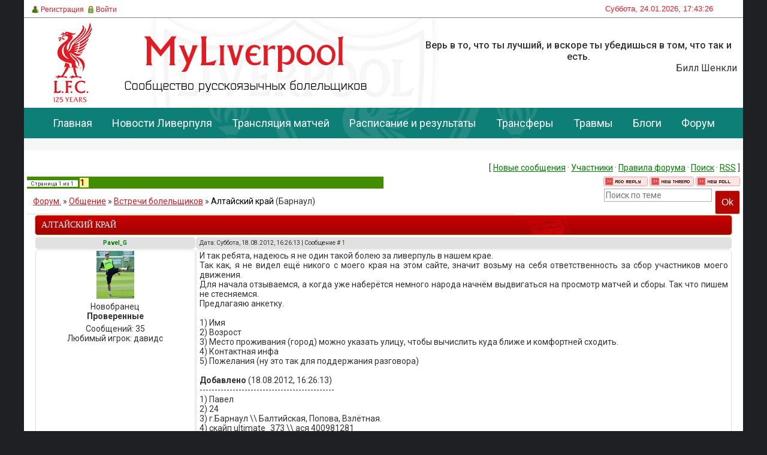

--- FILE ---
content_type: text/html; charset=UTF-8
request_url: https://www.myliverpool.ru/forum/50-1427-1
body_size: 10576
content:
<html>
<head>
<meta name="viewport" content="width=device-width, initial-scale=1">
<meta http-equiv="content-type" content="text/html; charset=UTF-8">
<title>Алтайский край - Форум.</title>

<link type="text/css" rel="stylesheet" href="/_st/my.css" />


 
	<link rel="stylesheet" href="/.s/src/base.min.css?v=221108" />
	<link rel="stylesheet" href="/.s/src/layer2.min.css?v=221108" />

	<script src="/.s/src/jquery-1.12.4.min.js"></script>
	
	<script src="/.s/src/uwnd.min.js?v=221108"></script>
	<script src="//s726.ucoz.net/cgi/uutils.fcg?a=uSD&ca=2&ug=999&isp=1&r=0.269350353649255"></script>
	<link rel="stylesheet" href="/.s/src/ulightbox/ulightbox.min.css" />
	<script src="/.s/src/ulightbox/ulightbox.min.js"></script>
	<script async defer src="https://www.google.com/recaptcha/api.js?onload=reCallback&render=explicit&hl=ru"></script>
	<script>
/* --- UCOZ-JS-DATA --- */
window.uCoz = {"country":"US","site":{"id":"4liverpool","domain":"myliverpool.ru","host":"liverpool.3dn.ru"},"ssid":"112725521620174531437","module":"forum","uLightboxType":1,"mod":"fr","language":"ru","sign":{"5255":"Помощник","10075":"Обязательны для выбора","3238":"Опции","7252":"Предыдущий","5458":"Следующий","7287":"Перейти на страницу с фотографией.","7251":"Запрошенный контент не может быть загружен. Пожалуйста, попробуйте позже.","210178":"Замечания","7254":"Изменить размер","7253":"Начать слайд-шоу","3125":"Закрыть"},"layerType":2};
/* --- UCOZ-JS-CODE --- */

	function Insert(qmid, user, text ) {
		user = user.replace(/\[/g, '\\[').replace(/\]/g, '\\]');
		if ( !!text ) {
			qmid = qmid.replace(/[^0-9]/g, "");
			paste("[quote="+user+";"+qmid+"]"+text+"[/quote]\n", 0);
		} else {
			_uWnd.alert('Выделите текст для цитирования', '', {w:230, h:80, tm:3000});
		}
	}

	function paste(text, flag ) {
		if ( document.selection && flag ) {
			document.addform.message.focus();
			document.addform.document.selection.createRange().text = text;
		} else {
			document.addform.message.value += text;
		}
	}

	function get_selection( ) {
		if ( window.getSelection ) {
			selection = window.getSelection().toString();
		} else if ( document.getSelection ) {
			selection = document.getSelection();
		} else {
			selection = document.selection.createRange().text;
		}
	}

	function pdel(id, n ) {
		if ( confirm('Вы подтверждаете удаление?') ) {
			(window.pDelBut = document.getElementById('dbo' + id))
				&& (pDelBut.width = pDelBut.height = 13) && (pDelBut.src = '/.s/img/ma/m/i2.gif');
			_uPostForm('', {url:'/forum/50-1427-' + id + '-8-0-112725521620174531437', 't_pid': n});
		}
	}
function loginPopupForm(params = {}) { new _uWnd('LF', ' ', -250, -100, { closeonesc:1, resize:1 }, { url:'/index/40' + (params.urlParams ? '?'+params.urlParams : '') }) }
function reCallback() {
		$('.g-recaptcha').each(function(index, element) {
			element.setAttribute('rcid', index);
			
		if ($(element).is(':empty') && grecaptcha.render) {
			grecaptcha.render(element, {
				sitekey:element.getAttribute('data-sitekey'),
				theme:element.getAttribute('data-theme'),
				size:element.getAttribute('data-size')
			});
		}
	
		});
	}
	function reReset(reset) {
		reset && grecaptcha.reset(reset.previousElementSibling.getAttribute('rcid'));
		if (!reset) for (rel in ___grecaptcha_cfg.clients) grecaptcha.reset(rel);
	}
/* --- UCOZ-JS-END --- */
</script>

	<style>.UhideBlock{display:none; }</style>
	<script type="text/javascript">new Image().src = "//counter.yadro.ru/hit;noadsru?r"+escape(document.referrer)+(screen&&";s"+screen.width+"*"+screen.height+"*"+(screen.colorDepth||screen.pixelDepth))+";u"+escape(document.URL)+";"+Date.now();</script><script type="text/javascript">if(['www.myliverpool.ru','www.myliverpool.ru'].indexOf(document.domain)<0)document.write('<meta http-equiv="refresh" content="0; url=https://www.myliverpool.ru'+window.location.pathname+window.location.search+window.location.hash+'">');</script>
</head>
<body>

<div id="all">
<!--U1AHEADER1Z--><!-- Yandex.Metrika counter -->
<script type="text/javascript" >
 (function(m,e,t,r,i,k,a){m[i]=m[i]||function(){(m[i].a=m[i].a||[]).push(arguments)};
 m[i].l=1*new Date();
 for (var j = 0; j < document.scripts.length; j++) {if (document.scripts[j].src === r) { return; }}
 k=e.createElement(t),a=e.getElementsByTagName(t)[0],k.async=1,k.src=r,a.parentNode.insertBefore(k,a)})
 (window, document, "script", "https://mc.yandex.ru/metrika/tag.js", "ym");

 ym(11340868, "init", {
 clickmap:true,
 trackLinks:true,
 accurateTrackBounce:true,
 webvisor:true
 });
</script>
<noscript><div><img src="https://mc.yandex.ru/watch/11340868" style="position:absolute; left:-9999px;" alt="" /></div></noscript>
<!-- /Yandex.Metrika counter -->
<style>
body {
 /*background: url(https://www.myliverpool.ru/ps/2017/5.1.jpg) no-repeat #0D1114; /*https://www.myliverpool.ru/ps/2017/5.1.jpg https://www.myliverpool.ru/desighn/2018/wc2018.jpg*/
 background-color: #1e2024; 
 /*background-position: top center;
 background-attachment: fixed;*/
}
#all {
 /*margin-top: 200px;*/
 }
</style>
<div id="header">
 <div id="top-stripe">
 <div id="top-s">
 <!-- div id="search">
 
 <div id="searchbg">
 <div class="searchForm"><form action="/search/" style="margin: 0pt;" method="get" onsubmit="this.sfSbm.disabled=true"><div align="center" class="schQuery"><input type="text" class="queryField" size="20" maxlength="30" name="q" onBlur="if(this.value=='') this.value='Search...';" onFocus="if(this.value=='Search...') this.value='';" value="Search..."></div><div align="center" class="schBtn"><input type="submit" value="Find" name="sfSbm" class="searchSbmFl"></div></form></div>
 </div>
 
 </div -->
 
 <div id="today">
 Суббота, 24.01.2026, 17:43:26
 </div>
 
 <div id="top-menu">
 <a href="/index/3"><span class="tm"><span class="ico reg">Регистрация</span></span></a>
 <a href="javascript:;" rel="nofollow" onclick="loginPopupForm(); return false;"><span class="tm"><span class="ico login">Войти</span></span></a>
 
 </div>
 </div>
 </div>
 <div id="logo">
 <div id="topbanner">
 <!-- img src="/champ.jpg" / --><p class="reply">Верь в то, что ты лучший, и вскоре ты убедишься в том, что так и есть.  <span>Билл Шенкли</span></p>
 </div>
 </div>
</div>
<div style="clear: both;">
 <a id='back-top' href='#' style='display:none; position:fixed; float:left; margin-right:-50px; left: 25px; top: 0px; font-size: 17px;'>&uArr;Наверх&uArr;</a> 
</div><!--/U1AHEADER1Z-->
<div id="nav">
<div id="mainmenu">
<!--U1MENU1Z--><ul class="mainmenu">
 <li class="menuitem"><a href="/">Главная</a></li>
 <li class="menuitem"><a href="/news/">Новости Ливерпуля</a></li>
 <li class="menuitem"><a href="/livestream">Трансляция матчей</a></li>
 <li class="menuitem"><a href="/fixtures/">Расписание и результаты</a></li>
 <li class="menuitem"><a href="/news/transfery/1-0-2">Трансферы</a></li>
 <li class="menuitem"><a href="/news/travmy/1-0-18">Травмы</a></li>
 <li class="menuitem"><a href="/blog/">Блоги</a></li>
 <li class="menuitem"><a href="/forum/">Форум</a></li>
</ul><!--/U1MENU1Z-->
</div>
<div style="clear:both;"></div>
</div>
<div id="content">

<div id="topinfo"><!--U1TOPINFO1Z--><!-- style>
 #topinfo {
 height: 210px !important; /*270*/
 box-shadow: 0 0 0 1px rgba(4,47,89,.12) inset;
 /* margin-bottom: 10px; */
background-image: url(/ps/2017/banner_header_large.jpg) !important; 
 background-size: cover;
 }
</style>


<!-- style>
 /* 
 .line41 img{
 width: 100%;
 }
 
 @media (max-width: 500px) {
 .line41 {
 display: none;
 }
.line42 {
 margin: 10px auto;
 display: block;
 height: auto;
 width: 95%;
 float: left;
}
 .line42 img{
 width: 100%;
 }
}
 @media (min-width: 501px) {
 .line41 {
 display: block;
 float: left;
 }
 .line42 {
 display: none;
 }
 }
</style -->
<!-- div class="line41"><a href="" target="_blank" rel="nofollow"><img src="/ban/2023/1200x100.gif" /></a></div>

<div class="line42"><a href="" target="_blank" rel="nofollow"><img src="/ban/2023/375x90.gif" /></a></div --><!--/U1TOPINFO1Z--></div>

<div id="content-mid">

<div class="forumContent">
<br />
<table border="0" cellpadding="0" height="30" cellspacing="0" align="right">
<tr>
<td align="right">[
<a class="fNavLink" href="/forum/0-0-1-34" rel="nofollow" style="color: 007f00"><!--<s5209>-->Новые сообщения<!--</s>--></a> &middot; 
<a class="fNavLink" href="/forum/0-0-1-35" rel="nofollow" style="color: 007f00"><!--<s5216>-->Участники<!--</s>--></a> &middot; 
<a class="fNavLink" href="/forum/0-0-0-36" rel="nofollow" style="color: 007f00"><!--<s5166>-->Правила форума<!--</s>--></a> &middot; 
<a class="fNavLink" href="/forum/0-0-0-6" rel="nofollow" style="color: 007f00"><!--<s3163>-->Поиск<!--</s>--></a> &middot; 
<a class="fNavLink" href="/forum/50-0-0-37" rel="nofollow" style="color: 007f00">RSS</a> ]</td>
</tr>
</table>

		

		<table class="ThrTopButtonsTbl" border="0" width="100%" cellspacing="0" cellpadding="0">
			<tr class="ThrTopButtonsRow1">
				<td width="50%" class="ThrTopButtonsCl11">
	<ul class="switches switchesTbl forum-pages">
		<li class="pagesInfo">Страница <span class="curPage">1</span> из <span class="numPages">1</span></li>
		 <li class="switchActive">1</li> 
	</ul></td>
				<td align="right" class="frmBtns ThrTopButtonsCl12"><div id="frmButns83"><a href="javascript:;" rel="nofollow" onclick="_uWnd.alert('Необходима авторизация для данного действия. Войдите или зарегистрируйтесь.','',{w:230,h:80,tm:3000});return false;"><img alt="" style="margin:0;padding:0;border:0;" title="Ответить" src="/.s/img/fr/bt/16/t_reply.gif" /></a> <a href="javascript:;" rel="nofollow" onclick="_uWnd.alert('Необходима авторизация для данного действия. Войдите или зарегистрируйтесь.','',{w:230,h:80,tm:3000});return false;"><img alt="" style="margin:0;padding:0;border:0;" title="Новая тема" src="/.s/img/fr/bt/16/t_new.gif" /></a> <a href="javascript:;" rel="nofollow" onclick="_uWnd.alert('Необходима авторизация для данного действия. Войдите или зарегистрируйтесь.','',{w:230,h:80,tm:3000});return false;"><img alt="" style="margin:0;padding:0;border:0;" title="Новый опрос" src="/.s/img/fr/bt/16/t_poll.gif" /></a></div></td></tr>
			
		</table>
		
	<table class="ThrForumBarTbl" border="0" width="100%" cellspacing="0" cellpadding="0">
		<tr class="ThrForumBarRow1">
			<td class="forumNamesBar ThrForumBarCl11 breadcrumbs" style="padding-top:3px;padding-bottom:5px;">
				<a class="forumBar breadcrumb-item" href="/forum/">Форум.</a>  <span class="breadcrumb-sep">&raquo;</span> <a class="forumBar breadcrumb-item" href="/forum/17">Общение</a> <span class="breadcrumb-sep">&raquo;</span> <a class="forumBar breadcrumb-item" href="/forum/50">Встречи болельщиков</a> <span class="breadcrumb-sep">&raquo;</span> <a class="forumBarA" href="/forum/50-1427-1">Алтайский край</a> <span class="thDescr">(Барнаул)</span></td><td class="ThrForumBarCl12" >
	
	<script>
	function check_search(form ) {
		if ( form.s.value.length < 3 ) {
			_uWnd.alert('Вы ввели слишком короткий поисковой запрос.', '', { w:230, h:80, tm:3000 })
			return false
		}
		return true
	}
	</script>
	<form id="thread_search_form" onsubmit="return check_search(this)" action="/forum/50-1427" method="GET">
		<input class="fastNav" type="submit" value="Ok" id="thread_search_button"><input type="text" name="s" value="" placeholder="Поиск по теме" id="thread_search_field"/>
	</form>
			</td></tr>
	</table>
		
		<div class="gDivLeft">
	<div class="gDivRight">
		<table class="gTable threadpage-posts-table" border="0" width="100%" cellspacing="1" cellpadding="0">
		<tr>
			<td class="gTableTop">
				<div style="float:right" class="gTopCornerRight"></div>
				<span class="forum-title">Алтайский край</span>
				</td></tr><tr><td class="postSeparator"></td></tr><tr id="post89909"><td class="postRest1"><table border="0" width="100%" cellspacing="1" cellpadding="2" class="postTable">
<tr><td width="23%" class="postTdTop" align="center"><a class="postUser" href="javascript://" onClick="emoticon('[b]Pavel_G[/b],');return false;">Pavel_G</a></td><td class="postTdTop">Дата: Суббота, 18.08.2012, 16:26:13 | Сообщение # <a rel="nofollow" name="89909" class="postNumberLink" href="javascript:;" onclick="prompt('Прямая ссылка к сообщению', 'https://www.myliverpool.ru/forum/50-1427-89909-16-1345292773'); return false;">1</a></td></tr>
<tr><td class="postTdInfo" valign="top">
<img title="Pavel_G" class="userAvatar" border="0" src="/avatar/27/190046.jpg" height="80">
<div class="postRankName">Новобранец</div>
<div class="postRankIco"><!--<img alt="" style="margin:0;padding:0;border:0;" name="groupIcon" src="http://www.myliverpool.ru/desighn/ico/proverenny.png" title="Проверенные" />--><b>Проверенные</b></div>
<div class="numposts">Сообщений: <span="unp">35</span></div>
<div class="numposts">Любимый игрок: <span="unp">давидс</span></div>

<!--<div class="postUserGroup">Страна: Российская Федерация</div>
<div class="postUserGroup">Город: Барнаул</div>
<div class="reputation">Подарки: <a href="javascript:;" rel="nofollow" onclick="new _uWnd('AwL', 'Список наград', 380, 200, {autosize:1, closeonesc:1, maxh:300, minh:100},{url:'/index/54-8376'});return false;" title="Список наград"><span class="repNums"><b>6</b></span></a> 
-->

<!-- <div class="statusBlock">Статус: <span class="statusOffline">Offline</span></div> -->
</td><td class="posttdMessage" valign="top"><span class="ucoz-forum-post" id="ucoz-forum-post-89909" edit-url="">И так ребята, надеюсь я не один такой болею за ливерпуль в нашем крае. <br /> Так как, я не видел ещё никого с моего края на этом сайте, значит возьму на себя ответственность за сбор участников моего движения. <br /> Для начала отзываемся, а когда уже наберётся немного народа начнём выдвигаться на просмотр матчей и сборы. Так что пишем не стесняемся. <br /> Предлагаяю анкетку. <br /><br /> 1) Имя <br /> 2) Возрост <br /> 3) Место проживания (город) можно указать улицу, чтобы вычислить куда ближе и комфортней сходить. <br /> 4) Контактная инфа <br /> 5) Пожелания (ну это так для поддержания разговора) <br /><br /> <b>Добавлено</b> (18.08.2012, 16:26:13) <br /> --------------------------------------------- <br /> 1) Павел <br /> 2) 24 <br /> 3) г.Барнаул &#92;&#92; Балтийская, Попова, Взлётная. <br /> 4) скайп ultimate_373 &#92;&#92; ася 400981281 <br /> 5) Жажду общения с фанами))))</span><br />

<!--<br><hr size="1" width="150" align="left" class="signatureHr"><span class="signatureView"><noindex>uno uno =)</noindex></span>-->
<br><br><div class="edited">Сообщение отредактировал <span class="editedBy">Pavel_G</span> - <span class="editedTime">Суббота, 18.08.2012, 16:28:57</span></div></td></tr>
<tr><td class="postBottom" align="center">&nbsp;</td><td class="postBottom">
<table border="0" width="100%" cellspacing="0" cellpadding="0">
<tr><td><a href="/index/8-8376"><img alt="" style="margin:0;padding:0;border:0;" src="/.s/img/fr/bt/16/p_profile.gif" title="Профиль пользователя" /></a>     <noindex><a href="http://vkontakte.ru/id14278413" target="_blank"><img src="/desighn/vk.jpg" border="0"></a></noindex></td><td align="right" style="padding-right:15px;"></td><td width="2%" nowrap align="right"><a class="goOnTop" href="javascript:scroll(0,0);"><img alt="" style="margin:0;padding:0;border:0;" src="/.s/img/fr/bt/16/p_up.gif" title="Вверх" /></a></td></tr>
</table></td></tr></table></td></tr><tr id="post124925"><td class="postRest2"><table border="0" width="100%" cellspacing="1" cellpadding="2" class="postTable">
<tr><td width="23%" class="postTdTop" align="center"><a class="postUser" href="javascript://" onClick="emoticon('[b]foloban[/b],');return false;">foloban</a></td><td class="postTdTop">Дата: Вторник, 30.10.2018, 14:07:17 | Сообщение # <a rel="nofollow" name="124925" class="postNumberLink" href="javascript:;" onclick="prompt('Прямая ссылка к сообщению', 'https://www.myliverpool.ru/forum/50-1427-124925-16-1540897637'); return false;">2</a></td></tr>
<tr><td class="postTdInfo" valign="top">

<div class="postRankName">Новобранец</div>
<div class="postRankIco"><!--<img alt="" style="margin:0;padding:0;border:0;" name="groupIcon" src="https://www.myliverpool.ru/desighn/ico/user.png" title="Пользователи" />--><b>Пользователи</b></div>
<div class="numposts">Сообщений: <span="unp">1</span></div>


<!--<div class="postUserGroup">Страна: Российская Федерация</div>
<div class="postUserGroup">Город: Абакан</div>
<div class="reputation">Подарки: <a href="javascript:;" rel="nofollow" onclick="new _uWnd('AwL', 'Список наград', 380, 200, {autosize:1, closeonesc:1, maxh:300, minh:100},{url:'/index/54-15295'});return false;" title="Список наград"><span class="repNums"><b>0</b></span></a> 
-->

<!-- <div class="statusBlock">Статус: <span class="statusOffline">Offline</span></div> -->
</td><td class="posttdMessage" valign="top"><span class="ucoz-forum-post" id="ucoz-forum-post-124925" edit-url="">Не нашёл более близкой темы, новую создавать не стал. Я так понимаю с города Абакан тут вряд ли кто то есть?</span><br />

<!--<br><hr size="1" width="150" align="left" class="signatureHr"><span class="signatureView"><noindex>Сдаю <a class="link" href="http://sdam-posutochno.ru/gorod/abakan" rel="nofollow" target="_blank">квартиру в центре Абакана посуточно</a>. Кому интересно пишите в личку.</noindex></span>-->
</td></tr>
<tr><td class="postBottom" align="center">&nbsp;</td><td class="postBottom">
<table border="0" width="100%" cellspacing="0" cellpadding="0">
<tr><td><a href="/index/8-15295"><img alt="" style="margin:0;padding:0;border:0;" src="/.s/img/fr/bt/16/p_profile.gif" title="Профиль пользователя" /></a>   <img alt="" style="cursor:pointer;margin:0;padding:0;border:0;" src="/.s/img/fr/bt/16/p_www.gif" title="Домашняя страница" onclick="window.open('http://sdam-posutochno.ru/gorod/abakan')" />  </td><td align="right" style="padding-right:15px;"></td><td width="2%" nowrap align="right"><a class="goOnTop" href="javascript:scroll(0,0);"><img alt="" style="margin:0;padding:0;border:0;" src="/.s/img/fr/bt/16/p_up.gif" title="Вверх" /></a></td></tr>
</table></td></tr></table></td></tr><tr id="post124928"><td class="postRest1"><table border="0" width="100%" cellspacing="1" cellpadding="2" class="postTable">
<tr><td width="23%" class="postTdTop" align="center"><a class="postUser" href="javascript://" onClick="emoticon('[b]GLover[/b],');return false;">GLover</a></td><td class="postTdTop">Дата: Вторник, 30.10.2018, 19:55:11 | Сообщение # <a rel="nofollow" name="124928" class="postNumberLink" href="javascript:;" onclick="prompt('Прямая ссылка к сообщению', 'https://www.myliverpool.ru/forum/50-1427-124928-16-1540918511'); return false;">3</a></td></tr>
<tr><td class="postTdInfo" valign="top">
<img title="GLover" class="userAvatar" border="0" src="/avatar/28/7259-484991.jpg" height="80">
<div class="postRankName">Коуч</div>
<div class="postRankIco"><img alt="" border="0" align="absmiddle" name="rankimg" src="/.s/rnk/11/rank10.gif" title="Ранг 10" /></div>
<div class="numposts">Сообщений: <span="unp">704</span></div>


<!--<div class="postUserGroup">Страна: Украина</div>
<div class="postUserGroup">Город: Тернополь</div>
<div class="reputation">Подарки: <a href="javascript:;" rel="nofollow" onclick="new _uWnd('AwL', 'Список наград', 380, 200, {autosize:1, closeonesc:1, maxh:300, minh:100},{url:'/index/54-1452'});return false;" title="Список наград"><span class="repNums"><b>115</b></span></a> 
-->

<!-- <div class="statusBlock">Статус: <span class="statusOffline">Offline</span></div> -->
</td><td class="posttdMessage" valign="top"><span class="ucoz-forum-post" id="ucoz-forum-post-124928" edit-url="">Вроде как этот парень из АБАКАНА: <br />1210</span><br />

<!--<br><hr size="1" width="150" align="left" class="signatureHr"><span class="signatureView"><noindex>Проиграл не тот кого победили, а тот кто сдался.</noindex></span>-->
</td></tr>
<tr><td class="postBottom" align="center">&nbsp;</td><td class="postBottom">
<table border="0" width="100%" cellspacing="0" cellpadding="0">
<tr><td><a href="/index/8-1452"><img alt="" style="margin:0;padding:0;border:0;" src="/.s/img/fr/bt/16/p_profile.gif" title="Профиль пользователя" /></a>    <img alt="" style="cursor:pointer;margin:0;padding:0;border:0;" src="/.s/img/fr/bt/16/p_icq.gif" title="ICQ: 625719396" onclick="prompt('ICQ number','625719396');" /> </td><td align="right" style="padding-right:15px;"></td><td width="2%" nowrap align="right"><a class="goOnTop" href="javascript:scroll(0,0);"><img alt="" style="margin:0;padding:0;border:0;" src="/.s/img/fr/bt/16/p_up.gif" title="Вверх" /></a></td></tr>
</table></td></tr></table></td></tr><tr id="post124951"><td class="postRest2"><table border="0" width="100%" cellspacing="1" cellpadding="2" class="postTable">
<tr><td width="23%" class="postTdTop" align="center"><a class="postUser" href="javascript://" onClick="emoticon('[b]Yaha-Anfield[/b],');return false;">Yaha-Anfield</a></td><td class="postTdTop">Дата: Понедельник, 05.11.2018, 01:53:26 | Сообщение # <a rel="nofollow" name="124951" class="postNumberLink" href="javascript:;" onclick="prompt('Прямая ссылка к сообщению', 'https://www.myliverpool.ru/forum/50-1427-124951-16-1541372006'); return false;">4</a></td></tr>
<tr><td class="postTdInfo" valign="top">
<img title="Yaha-Anfield" class="userAvatar" border="0" src="/avatar/96/156483.jpg" height="80">
<div class="postRankName">Легион Шенкли</div>
<div class="postRankIco"><!--<img alt="" style="margin:0;padding:0;border:0;" name="groupIcon" src="http://www.myliverpool.ru/desighn/ico/veteran.png" title="Ветеран MyLiverpool.ru" />--><b>Ветеран MyLiverpool.ru</b></div>
<div class="numposts">Сообщений: <span="unp">381</span></div>


<!--<div class="postUserGroup">Страна: Российская Федерация</div>
<div class="postUserGroup">Город: Домодедово</div>
<div class="reputation">Подарки: <a href="javascript:;" rel="nofollow" onclick="new _uWnd('AwL', 'Список наград', 380, 200, {autosize:1, closeonesc:1, maxh:300, minh:100},{url:'/index/54-2990'});return false;" title="Список наград"><span class="repNums"><b>12</b></span></a> 
-->

<!-- <div class="statusBlock">Статус: <span class="statusOffline">Offline</span></div> -->
</td><td class="posttdMessage" valign="top"><span class="ucoz-forum-post" id="ucoz-forum-post-124951" edit-url="">Красивые края..(ээ..да есть там от прошлего сезона тоже впечатления). Этак до Якутии доберетеся.<br />Почему бы и не рассмотреть вам этот вариант.Нужно перед сильными заморозками...а теперь апрель. Честно говоря...потом понимаешь как красива земля не только в Нью Зеланд)<p><b>Добавлено</b> (05.11.2018, 01:58:55)<br />---------------------------------------------<br />пардон..не уточнил..это личные круизы..типа прилетаешь и с палатками нон стоп)</span><br />

<!---->
</td></tr>
<tr><td class="postBottom" align="center">&nbsp;</td><td class="postBottom">
<table border="0" width="100%" cellspacing="0" cellpadding="0">
<tr><td><a href="/index/8-2990"><img alt="" style="margin:0;padding:0;border:0;" src="/.s/img/fr/bt/16/p_profile.gif" title="Профиль пользователя" /></a>  <a href="javascript:;" rel="nofollow" onclick="window.top.location.href='mai'+'lto:'+'nor'+'d11po'+'int@yandex.ru';return false;"><img alt="" style="margin:0;padding:0;border:0;" src="/.s/img/fr/bt/16/p_email.gif" title="E-mail адрес" /></a>   </td><td align="right" style="padding-right:15px;"></td><td width="2%" nowrap align="right"><a class="goOnTop" href="javascript:scroll(0,0);"><img alt="" style="margin:0;padding:0;border:0;" src="/.s/img/fr/bt/16/p_up.gif" title="Вверх" /></a></td></tr>
</table></td></tr></table></td></tr></table></div></div><div class="gDivBottomLeft"></div><div class="gDivBottomCenter"></div><div class="gDivBottomRight"></div>
		<table class="ThrBotTbl" border="0" width="100%" cellspacing="0" cellpadding="0">
			<tr class="ThrBotRow1"><td colspan="2" class="bottomPathBar ThrBotCl11" style="padding-top:2px;">
	<table class="ThrForumBarTbl" border="0" width="100%" cellspacing="0" cellpadding="0">
		<tr class="ThrForumBarRow1">
			<td class="forumNamesBar ThrForumBarCl11 breadcrumbs" style="padding-top:3px;padding-bottom:5px;">
				<a class="forumBar breadcrumb-item" href="/forum/">Форум.</a>  <span class="breadcrumb-sep">&raquo;</span> <a class="forumBar breadcrumb-item" href="/forum/17">Общение</a> <span class="breadcrumb-sep">&raquo;</span> <a class="forumBar breadcrumb-item" href="/forum/50">Встречи болельщиков</a> <span class="breadcrumb-sep">&raquo;</span> <a class="forumBarA" href="/forum/50-1427-1">Алтайский край</a> <span class="thDescr">(Барнаул)</span></td><td class="ThrForumBarCl12" >
	
	<script>
	function check_search(form ) {
		if ( form.s.value.length < 3 ) {
			_uWnd.alert('Вы ввели слишком короткий поисковой запрос.', '', { w:230, h:80, tm:3000 })
			return false
		}
		return true
	}
	</script>
	<form id="thread_search_form" onsubmit="return check_search(this)" action="/forum/50-1427" method="GET">
		<input class="fastNav" type="submit" value="Ok" id="thread_search_button"><input type="text" name="s" value="" placeholder="Поиск по теме" id="thread_search_field"/>
	</form>
			</td></tr>
	</table></td></tr>
			<tr class="ThrBotRow2"><td class="ThrBotCl21" width="50%">
	<ul class="switches switchesTbl forum-pages">
		<li class="pagesInfo">Страница <span class="curPage">1</span> из <span class="numPages">1</span></li>
		 <li class="switchActive">1</li> 
	</ul></td><td class="ThrBotCl22" align="right" nowrap="nowrap"><form name="navigation" style="margin:0px"><table class="navigationTbl" border="0" cellspacing="0" cellpadding="0"><tr class="navigationRow1"><td class="fFastNavTd navigationCl11" >
		<select class="fastNav" name="fastnav"><option class="fastNavMain" value="0">Главная страница форума</option><option class="fastNavCat"   value="1">FC Liverpool</option><option class="fastNavForum" value="5">&nbsp;&nbsp;&nbsp;&nbsp; Футбольный Клуб &quot;Ливерпуль&quot;</option><option class="fastNavForum" value="31">&nbsp;&nbsp;&nbsp;&nbsp; История клуба</option><option class="fastNavForum" value="46">&nbsp;&nbsp;&nbsp;&nbsp; Статистика</option><option class="fastNavForum" value="30">&nbsp;&nbsp;&nbsp;&nbsp; Основной состав</option><option class="fastNavForum" value="41">&nbsp;&nbsp;&nbsp;&nbsp; Резерв и Академия</option><option class="fastNavForum" value="51">&nbsp;&nbsp;&nbsp;&nbsp; Бывшие игроки</option><option class="fastNavCat"   value="9">Чемпионаты</option><option class="fastNavForum" value="10">&nbsp;&nbsp;&nbsp;&nbsp; Английская Премьер-Лига</option><option class="fastNavForum" value="14">&nbsp;&nbsp;&nbsp;&nbsp; Другие национальные чемпионаты и клубы</option><option class="fastNavForum" value="48">&nbsp;&nbsp;&nbsp;&nbsp; Международные чемпионаты</option><option class="fastNavForum" value="47">&nbsp;&nbsp;&nbsp;&nbsp; Международные клубные чемпионаты</option><option class="fastNavCat"   value="17">Общение</option><option class="fastNavForum" value="44">&nbsp;&nbsp;&nbsp;&nbsp; MyFanzone</option><option class="fastNavForum" value="20">&nbsp;&nbsp;&nbsp;&nbsp; Клуб прогнозов.</option><option class="fastNavForumA" value="50" selected>&nbsp;&nbsp;&nbsp;&nbsp; Встречи болельщиков</option><option class="fastNavForum" value="24">&nbsp;&nbsp;&nbsp;&nbsp; Игры, фильмы, музыка</option><option class="fastNavForum" value="53">&nbsp;&nbsp;&nbsp;&nbsp; Командное соревнование в клубе прогнозов</option><option class="fastNavCat"   value="7">Сайт и Форум</option><option class="fastNavForum" value="8">&nbsp;&nbsp;&nbsp;&nbsp; Myliverpool.ru</option><option class="fastNavForum" value="40">&nbsp;&nbsp;&nbsp;&nbsp; Архив</option></select>
		<input class="fastNav" type="button" value="Ok" onclick="top.location.href='/forum/'+(document.navigation.fastnav.value!='0'?document.navigation.fastnav.value:'');" />
		</td></tr></table></form></td></tr>
			<tr class="ThrBotRow3"><td class="ThrBotCl31"><div class="fFastLogin" style="padding-top:5px;padding-bottom:5px;"><input class="fastLogBt" type="button" value="Быстрый вход" onclick="loginPopupForm();" /></div></td><td class="ThrBotCl32" align="right" nowrap="nowrap"><form method="post" action="/forum/" style="margin:0px"><table class="FastSearchTbl" border="0" cellspacing="0" cellpadding="0"><tr class="FastSearchRow1"><td class="fFastSearchTd FastSearchCl11" >Поиск: <input class="fastSearch" type="text" style="width:150px" name="kw" placeholder="keyword" size="20" maxlength="60" /><input class="fastSearch" type="submit" value="Ok" /></td></tr></table><input type="hidden" name="a" value="6" /></form></td></tr>
		</table>
		
</div>
 <br /><script type="text/javascript">
<!--
var _acic={dataProvider:140};(function(){var e=document.createElement("script");e.type="text/javascript";e.async=true;e.src="https://www.acint.net/aci.js";var t=document.getElementsByTagName("script")[0];t.parentNode.insertBefore(e,t)})()
//-->
</script><!--329000820120-->, 
</div>
</div>
<!--U1BFOOTER1Z--><script type="text/javascript">function tMess(n){var a=[' новое сообщение',' новых сообщения',' новых сообщений'];return a[n%10==1&&n%100!=11?0:n%10>=2&&n%10<=4&&(n%100<10||n%100>=20)?1:2]}; function getPM(){$.get("/index/14",function(a){var s=$("b.unread",a).size();if (s) {var n=tMess(s),all=[],leg=(s==1)?'Сообщение':'Сообщения';$("b.unread",a).each(function(){var title = $(this).html(), href = $(this).parent().attr("href"); all.push('» <a target="_blank" href="'+href+'">'+title+'</a>');}); new _uWnd('ls','Новые ЛС',250,120,{icon:'https://fixsoft.ucoz.ru/textyra/message.png',align:'left'},'<center>Вам пришло '+s+n+'!</center><br><fieldset><legend>'+leg+'</legend>'+all.join("<br>")+'</fieldset>');}});setTimeout(getPM,10000)};getPM();</script>
<div id="footer">
<div id="footermainbox">
<!-- Footer Navigation box -->
<div id="footer-widget-first">
<h3>Статистика сайта</h3>
 Комментариев: <b>258602</b><br> Форум: <b>1551/98256</b><br> Обои/Фото: <b>3872</b><br> Блог: <b>1300</b><br> Новостей: <b>23965</b><br> Файлов: <b>398</b><br>   Тестов: <b>1</b><br><br />
<script language="JavaScript"> 
d0 = new Date('june 5, 2007'); // Начальная дата, от которой отсчитываются дни 
d1 = new Date(); 
dt = (d1.getTime() - d0.getTime()) / (1000*60*60*24); 
document.write('Нашему сайту - <strong>' + Math.round(dt) + '</strong> дней'); 
</script>
</div>

<!-- Footer Latest box -->
<div id="footer-widget-second">
<h3>Клуб прогнозов</h3>
 <ul>
 <li><a href="/index/istorija_kluba/0-65">История клуба</a></li>
 <li><a href="/index/0-10">Сезон</a></li>
 <li><a href="/index/about/0-2">О сайте</a></li>
 <li><a href="/index/arkhiv_sajta/0-227">Архив сайта</a></li>
 <li><a href="/index/0-3">Обратная связь</a></li>
 <li><a href="/search/">Поиск по сайту</a></li>
 <li><a href="/index/0-37">Правила</a></li>
 <li><a href="/index/0-228"><strong>Вакансии</strong></a></li>
 <li><a href="/index/0-41"><strong>Контакты</strong></a></li>
 </ul>
</div>

<!-- Footer Info box -->
<div id="footer-widget-third">
<h3>Клуб прогнозов</h3>
 <ul> 
 </ul>
</div>

<!-- Contact Us box -->
<div id="footer-widget-fourth">
<h3>Статистика</h3>
<noindex>
 
<!--LiveInternet counter--><script type="text/javascript"><!--
document.write("<a href='//www.liveinternet.ru/click' "+
"target=_blank "+"rel=nofollow><img src='//counter.yadro.ru/hit?t22.7;r"+
escape(document.referrer)+((typeof(screen)=="undefined")?"":
";s"+screen.width+"*"+screen.height+"*"+(screen.colorDepth?
screen.colorDepth:screen.pixelDepth))+";u"+escape(document.URL)+
";h"+escape(document.title.substring(0,80))+";"+Math.random()+
"' alt='' title='LiveInternet: показано число просмотров за 24"+
" часа, посетителей за 24 часа и за сегодня' "+
"border=0 width=88 height=31><\/a>")//--></script> 
</noindex>
</div>
</div> 

<div id="footer-bottom"><div id="copy" class="copy"><span id="copyright">© 05.06.2007 - 2025 www.myliverpool.ru ® Все права защищены. 18+<br /><br /><a href="/index/about/0-2" title="О нас" style="color: fff">О нас</a> <a href="/index/pravila_perepechatki_informacii_s_sajta_myliverpoolru/0-40" title="Правила перепечатки информации с сайта MyLiverpool.ru" style="color: fff">О перепечатке информации</a> <a href="/index/advertisement/0-41" title="Реклама на сайте" style="color: fff">Реклама на сайте</a> admin@myliverpool.ru </span>
 <span id="powered_by"><noindex>Design by Olga Kolesnikova. Powered by XaNDeR. </noindex><br /></span></div></div>
 <script type="text/javascript">
 //<![CDATA[
 function addLink() {
 var body_element = document.getElementsByTagName('body')[0];
 var selection = window.getSelection();
 
 // Вы можете изменить текст в этой строчке
 var pagelink = "Источник - <a href='"+document.location.href+"'>"+document.location.href+"</a>";
 
 var copytext = pagelink;
 var newdiv = document.createElement('div');
 newdiv.style.position = 'absolute';
 newdiv.style.left = '-99999px';
 body_element.appendChild(newdiv);
 newdiv.innerHTML = copytext;
 selection.selectAllChildren(newdiv);
 window.setTimeout( function() {
 body_element.removeChild(newdiv);
 }, 0);
 }
 document.oncopy = addLink;
 //]]>
 </script><!--/U1BFOOTER1Z-->
</div>
</body>
</html>
<!-- 0.18347 (s726) -->

--- FILE ---
content_type: text/css
request_url: https://www.myliverpool.ru/_st/my.css
body_size: 16361
content:
@import url('https://fonts.googleapis.com/css?family=Open+Sans+Condensed:300,300i,700&subset=cyrillic');

@import url('https://fonts.googleapis.com/css2?family=Roboto:ital,wght@0,100..900;1,100..900&display=swap');

.global-link {
 position: fixed;
 top: 0;
 bottom: 0;
 right: 0;
 left: 0;
 z-index: 1;
 display: block;
 width: 100%;
 height: 100%;
}

.titlenews {
 margin: 10px 10px 0 10px;
}
.titlenews a {
 font: 20px/28px 'Roboto', sans-serif;
 font-weight: normal;
 color: #d51c24!important;
 text-decoration: none !important;
}

h2, h3, h4, h5, h6 {
 line-height: 1.2;
}

#all body {
 background-color: #fff; 
}

/* General Style */
a:link {text-decoration:underline; color:#007f00;}
a:active {text-decoration:underline; color:#2E6400;}
a:visited {text-decoration:underline; color:#2E6400;}
a:hover {text-decoration:none; color:#000000;}

.entry92 {font-size: 120%; font-weight: bold; display: inline; line-height: 20px;}
.google1, .vk { float: left; padding-left: 15px; }
.tw, .fb { float: left; }

.relatednews {
 padding: 10px;
}

.relatednews, .relatednews a {
 color: #d51c24;
 font: 20px 'Roboto';
 text-decoration: none;
}

.relatednews a:hover {
 text-decoration: underline;
}

.relatednews p {
 margin: 0.5em 0;
}

.relatednews a {
 background: url(/desighn/right-arrow.png) no-repeat;
 padding-left: 35px;
}

.opinion {
 margin: 20px 10px;
 text-align: center;
}

.opinion h4 {
 font: 20px 'Roboto';
}

.iconLink a:link, a.topSortLink:link, a.postUser:link, a.postNumberLink:link {text-decoration:none; color:#007f00;}
.iconLink a:active, a.topSortLink:active, a.postUser:active, a.postNumberLink:active {text-decoration:none; color:#007f00;}
.iconLink a:visited, a.topSortLink:visited, a.postUser:visited, a.postNumberLink:visited {text-decoration:none; color:#007f00;}
.iconLink a:hover, a.topSortLink:hover, a.postUser:hover, a.postNumberLink:hover {text-decoration:none; color:#000000;}

.loginLink a:link {text-decoration:underline; color:#FFF799;}
.loginLink a:active {text-decoration:underline; color:#FFF799;}
.loginLink a:visited {text-decoration:underline; color:#FFF799;}
.loginLink a:hover {text-decoration:none; color:#000000;}

td, body {font-family:arial,helvetica; font-size:8pt;}
form {padding:0px;margin:0px;}
input,textarea,select {vertical-align:middle; font-size:8pt; font-family:verdana,arial,helvetica;}
.copy {font-size:9pt;padding: 30px 0;}

.bgtable{background-color: #ffffff;}
.program{background-repeat:repeat-x;font-family: Geneva, Arial, Helvetica, sans-serif;font-size: 14px;color: #FFFFFF;font-weight: bold;height:32px;max-height:30px;overflow:hidden;vertical-align:middle;padding: 8px 2px 2px 6px;text-transform:uppercase;width:100%; max-width:100%;background-repeat:no-repeat;}
.maintext{padding: 0.1em 0.1em 0.1em 0.1em; text-align:left;}
.small{font-size: 10px;}
.firstline{font-family: Verdana,Arial,Helvetica,sans-serif; font-size: 10px;text-align:left;font-weight:bolder;}
.small{font-size: 10px;}
.Whi{color: #FFFFFF;}
.whi{color: #FFFFFF;}

a.noun:link {text-decoration:none; color:#BD0A00}
a.noun:active {text-decoration:none; color:#BD0A00}
a.noun:visited {text-decoration:none; color:#BD0A00}
a.noun:hover {text-decoration:none; color:#FF0000}

hr {color:#418E00;height:1px;}
label {cursor:pointer;cursor:hand}

/*.blocktitle {font-family:Verdana,Sans-Serif;color:#6DA061;font-size:12px;}*/

a.menu1:link {text-decoration:underline; color:#FAFAFA}
a.menu1:active {text-decoration:underline; color:#FAFAFA}
a.menu1:visited {text-decoration:underline; color:#FAFAFA}
a.menu1:hover {text-decoration:underline; color:#418E00}
.menuTd {padding-left:12px;padding-right:10px; background: url('http://src.ucoz.ru/t/631/10.gif') no-repeat 0px 3px;}



.mframe {border-left:1px solid #E5E7EA; border-right:1px solid #E5E7EA;}
.colgray {border-right:1px solid #E5E7EA;}
.colwhite {border-right:1px solid #FAFAFA;}
.msep {border-top:1px solid #FAFAFA;}
/* ------------- */

/* Menus */
ul.uz {list-style: none; margin: 0 0 0 0; padding-left: 0px;}
li.menus {margin: 0; padding: 0 0 0 13px; background: url('http://src.ucoz.ru/t/631/11.gif') no-repeat 0px 3px; margin-bottom: .6em;}
/* ----- */

/* footer menu*/
.description {
 width: 125px;
 color: #535353;
 margin-top: 12px;
 margin-bottom: 17px;
 font-size: 12px;
 font-family: Arial, Nimbus Sans L, sans-serif; 
 font-weight:bolder;
 text-align:left;
}
.ftitle {
 width: 125px;
 color: #535353;
 margin-top: 12px;
 margin-bottom: 17px;
 font-size: 14px;
 font-family: Arial, Nimbus Sans L, sans-serif; 
 font-weight:bolder;
 text-align:left;
}

.fNavLink a {color: 007F00;}


.fnav {
 width: 125px;
 color: #535353;
 margin-top: 10px;
 margin-bottom: 17px;
 font-size: 10px;
 font-family: Arial, Nimbus Sans L, sans-serif; 
 font-weight:bolder;
 text-align:left;
 text-decoration:top;
 padding:3px;
}

/* Main Menu */
.m {font-weight:normal;}
a.m:link {text-decoration:none; color:#BD0A00;}
a.m:active {text-decoration:none; color:#BD0A00;}
a.m:visited {text-decoration:none; color:#BD0A00;}
a.m:hover {text-decoration:none; color:#FF0000;}

.ma {font-weight:bold;}
a.ma:link {text-decoration:none; color:#000000}
a.ma:visited {text-decoration:none; color:#000000}
a.ma:hover {text-decoration:none; color:#FF0000}
li.m {margin: 0; padding: 0 0 0 13px; background: url('http://src.ucoz.ru/t/631/11.gif') no-repeat 0px 3px; margin-bottom: .6em;}
/* --------- */

/* Module Part Menu */
.catsTd {padding: 0 0 6px 13px; background: url('http://src.ucoz.ru/t/631/11.gif') no-repeat 0px 3px;}
/*.catName {font-family:Verdana,Tahoma,Arial,Sans-Serif;font-size:11px;}
.catNameActive {font-family:Verdana,Tahoma,Arial,Sans-Serif;font-size:11px;}*/
.catNumData {font-size:7pt;color:#BD0A00;}
.catDescr {font-size:7pt; padding-left:10px;}
a.catName:link {text-decoration:none; color:#BD0A00;}
a.catName:visited {text-decoration:none; color:#BD0A00;}
a.catName:hover {text-decoration:none; color:#FF0000;}
a.catName:active {text-decoration:none; color:#BD0A00;}
a.catNameActive:link {text-decoration:none; color:#000000;}
a.catNameActive:visited {text-decoration:none; color:#000000;}
a.catNameActive:hover {text-decoration:none; color:#FF0000;}
a.catNameActive:active {text-decoration:none; color:#000000;}

td.catsTdI {padding: 5px;}
/* ----------------- */

/* Entries Style */
.eBlock {}
/*.eTitle {font-family:Times New Roman,Verdana,Arial,Sans-Serif;font-size:17px;font-weight:bold;color:#ffffff; padding: 0 0 0 17px; background: url('http://src.ucoz.ru/t/631/12.gif') no-repeat 0px 2px;}*/
.eTitle a:link {text-decoration:underline; color:red;}
.eTitle a:visited {text-decoration:underline; color:red;}
.eTitle a:hover {text-decoration:underline; color:#000000;}
.eTitle a:active {text-decoration:underline; color:#000000;}


/*.eMessage img {
border: 3px solid #CCCCCC;
padding: 3px;
margin: 0 auto;
max-width: 640px;
}*/

.eMessage blockquote {
 border: 2px dashed #bdf6ff;
 border-radius: 15px;
 padding: 0 12px;
 background: url(/images/quotation.png) no-repeat;
 background-position: right 3% top 5%;
 font-style: italic;
}

.eMessage img {
 box-shadow: 0px 0px 10px 0px #3c3c3c;
 border-radius: 5px;
 margin: 10px 0;
}

.eMessage {text-align:justify;padding-bottom:5px;}
.eMessage p {line-height: 24px;}
.eText {text-align:justify;padding-bottom:5px;padding-top:5px;border-top:1px solid #418E00}
.eDetails {border-top:1px dashed #DDDDDD;border-bottom:1px dashed #DDDDDD;font-family:Tahoma,Arial,Sans-Serif;color:#1A1A1A;padding-bottom:5px;padding-top:3px; text-align:left;font-size:7pt;}
.eDetails1 {border-top:1px dashed #DDDDDD;border-bottom:1px dashed #DDDDDD;font-family:Tahoma,Arial,Sans-Serif;color:#1A1A1A;padding-bottom:5px;padding-top:3px; text-align:left;font-size:8pt;}
.eDetails2 {border-bottom:1px dashed #DDDDDD;font-family:Tahoma,Arial,Sans-Serif;color:#1A1A1A;padding-bottom:5px;padding-top:3px; text-align:left;font-size:8pt;}

.eRating {font-size:7pt;}

.eAttach {margin: 16px 0 0 0; padding: 0 0 0 15px; background: url('http://src.ucoz.ru/t/631/13.gif') no-repeat 0px 0px;}
/* ------------- */

/* Entry Manage Table */
.manTable {}
.manTdError {color:#FF0000;}
.manTd1 {}
.manTd2 {}
.manTd3 {}
.manTdSep {}
.manHr {}
.manTdBrief {}
.manTdText {}
.manTdFiles {}
.manFlFile {}
.manTdBut {}
.manFlSbm {}
.manFlRst {}
.manFlCnt {}
/* ------------------ */

/* Comments Style */
.cAnswer {padding-left:15px;padding-top:4px;font-style:italic;}

/*.cBlock1 {background:#FAFAFA; border:1px solid #418E00;}
.cBlock2 {background:#F1F2F3; border:1px solid #418E00;}*/
/* -------------- */

/* Comments Form Style */
.commTable {}
.commTd1 {color:#000000;}
.commTd2 {}
.commFl {color:#BD0A00;width:100%;background:#FBFEFA;border:1px solid #418E00;}
.smiles {border:1px inset;background:#FFFFFF;}
.commReg {padding: 10 0 10 0px; text-align:center;}
.commError {color:#FF0000;}
.securityCode {color:#BD0A00;background:#FBFEFA;border:1px solid #418E00;}
/* ------------------- */

/* Archive Menu */
.archLi {padding: 0 0 3px 10px; background: url('http://src.ucoz.ru/t/631/14.gif') no-repeat 0px 4px; font-family:Tahoma,Arial,Sans-Serif;}
a.archLink:link {text-decoration:underline; color:#BD0A00;}
a.archLink:visited {text-decoration:underline; color:#BD0A00;}
a.archLink:hover {text-decoration:none; color:#000000;}
a.archLink:active {text-decoration:none; color:#000000;}
/* ------------ */

/* Archive Style */
.archiveCalendars {text-align:center;color:#0000FF;}
.archiveDateTitle {font-weight:bold;color:#BD0A00;padding-top:15px;}
.archEntryHr {width:250px;color:#DDDDDD;}
.archiveeTitle li {margin-left: 15px; padding: 0 0 0 15px; background: url('http://src.ucoz.ru/t/631/15.gif') no-repeat 0px 4px; margin-bottom: .6em;}
.archiveEntryTime {width:65px;font-style:italic;}
.archiveEntryComms {font-size:9px;color:#C3C3C3;}
a.archiveDateTitleLink:link {text-decoration:none; color:#BD0A00}
a.archiveDateTitleLink:visited {text-decoration:none; color:#BD0A00}
a.archiveDateTitleLink:hover {text-decoration:underline; color:#BD0A00}
a.archiveDateTitleLink:active {text-decoration:underline; color:#BD0A00}
.archiveNoEntry {text-align:center;color:#0000FF;}
/* ------------- */

/* Calendar Style */
.calMonth {}
.calWday {color:#FFFFFF; background:#8EBC4D; width:18px;}
.calWdaySe {color:#FFFFFF; background:#418E00; width:18px;}
.calWdaySu {color:#FFFFFF; background:#418E00; width:18px; font-weight:bold;}
.calMday {background:#FFFFFF;}
.calMdayA {background:#B60600;font-weight:bold;color:#FFFFFF;}
.calMdayIs {background:#FFF799;font-weight:bold;}
.calMdayIsA {border:1px solid #B60600; background:#FFF799;font-weight:bold;}
a.calMonthLink:link,a.calMdayLink:link {text-decoration:none; color:#BD0A00;}
a.calMonthLink:visited,a.calMdayLink:visited {text-decoration:none; color:#BD0A00;}
a.calMonthLink:hover,a.calMdayLink:hover {text-decoration:underline; color:#BD0A00;}
a.calMonthLink:active,a.calMdayLink:active {text-decoration:underline; color:#000000;}
/* -------------- */

/* Poll styles */
.pollBut {width:110px;}

.pollBody {padding:7px; margin:0px; background:#FFFFFF}
.textResults {background:#E3EAE1}
.textResultsTd {background:#FFFFFF}

.pollNow {border-bottom:1px solid #E3EAE1; border-left:1px solid #E3EAE1; border-right:1px solid #E3EAE1;}
.pollNowTd {}

.totalVotesTable {border-bottom:1px solid #E3EAE1; border-left:1px solid #E3EAE1; border-right:1px solid #E3EAE1;}
.totalVotesTd {background:#FFFFFF;}
/* ---------- */

/* User Group Marks */
a.groupUser:link,a.groupUser:visited,a.groupUser:hover {color:#000000;font-weight:normal;}
a.groupModer:link,a.groupModer:visited,a.groupModer:hover {color:#009900;font-weight:bold;}
a.groupAdmin:link,a.groupAdmin:visited,a.groupAdmin:hover {color:#FF0000;font-weight:bold;}
a.groupVerify:link,a.groupVerify:visited,a.groupVerify:hover {color:#993399;font-weight:bold;}
a.groupOther1:link,a.groupOther1:visited,a.groupOther1:hover {color:#3333FF;font-weight:bold;} 
a.groupOther2:link,a.groupOther2:visited,a.groupOther2:hover {color:#orange;font-weight:bold;} 
a.groupOther3:link,a.groupOther3:visited,a.groupOther3:hover {color:#000000;font-weight:bold;} 
a.groupOther4:link,a.groupOther4:visited,a.groupOther4:hover {color:#008080;font-weight:bold;} 
a.groupOther5:link,a.groupOther5:visited,a.groupOther5:hover {color:#ff723a;font-weight:bold;}
a.groupOther6:link,a.groupOther6:visited,a.groupOther6:hover {color:#3db8fe;font-weight:bold;}
a.groupOther7:link,a.groupOther7:visited,a.groupOther7:hover {color:#CD5C5C;font-weight:bold;}
a.groupFriends:link,a.groupFriends:visited,a.groupFriends:hover {color:#D2691E;font-weight:bold;}
a.groupOther11:link,a.groupOther11:visited,a.groupOther11:hover {color:#6a5acd;font-weight:bold;}
/* ---------------- */

/* Other Styles */
.replaceTable {background: url('http://src.ucoz.ru/t/631/17.gif') top repeat-x #FFFFFF;height:100px;width:300px;padding-top:28px;}

.legendTd {font-size:7pt;}
/* ------------ */

/* ===== forum Start ===== */

a.postuser1:link,a.postuser1:visited,a.postuser1:hover {color:000000;font-weight:normal;text-decoration:none} 
a.postuser2:link,a.postuser2:visited,a.postuser2:hover {color:993399;font-weight:bold;text-decoration:none} 
a.postuser3:link,a.postuser3:visited,a.postuser3:hover {color:009900;font-weight:bold;text-decoration:none} 
a.postuser4:link,a.postuser4:visited,a.postuser4:hover {color:red;font-weight:bold;text-decoration:none} 
a.postuser5:link,a.postuser5:visited,a.postuser5:hover {color:3333FF;font-weight:bold;text-decoration:none} 
a.postuser6:link,a.postuser6:visited,a.postuser6:hover {color:orange;font-weight:bold;text-decoration:none}
a.postuser7:link,a.postuser7:visited,a.postuser7:hover {color:000000;font-weight:bold;text-decoration:none}
a.postuser8:link,a.postuser8:visited,a.postuser8:hover {color:009900;font-weight:bold;text-decoration:none}
a.postuser9:link,a.postuser9:visited,a.postuser9:hover {color:000000;font-weight:bold;text-decoration:none}
a.postuser10:link,a.postuser10:visited,a.postuser10:hover {color:000000;font-weight:bold;text-decoration:none}
a.postuser11:link,a.postuser11:visited,a.postuser11:hover {color:#6a5acd;font-weight:bold;}

/* General forum Table View */
.gTable {background:#EBEBEB; width:98%; margin-left:1%; margin-right:1%;}
.gTableTop {padding:2px;background: url('http://src.ucoz.ru/t/631/17.gif') #B60600;color:#FFFFFF;font-weight:bold;height:23px;padding-left:17px;font-size:10pt;}
.gTableSubTop {padding:2px;background:url('http://src.ucoz.ru/t/631/5.gif') center #418E00;color:#000000;height:20px;font-size:10px;}
.gTableBody {padding:2px;background:#F1FFDD;}
.gTableBody1 {padding:2px;background:#FFFFFF;}
.gTableBottom {padding:2px;background:#F1FFDD;}
.gTableLeft {padding:2px;background:#F1FFDD;font-weight:bold;color:#BD0A00}
.gTableRight {padding:2px;background:#F1FFDD}
.gTableError {padding:2px;background:#F1FFDD;color:#FF0000;}


/* ------------------------ */

/* Forums Styles */
.forumNameTd,.forumLastPostTd {padding:2px;background:#FFFFFF}
.forumIcoTd,.forumThreadTd,.forumPostTd {padding:2px;background:#F1FFDD}
.forumLastPostTd,.forumArchive {padding:2px;font-size:7pt;}

a.catLink:link {text-decoration:none; color:#FFFFFF;}
a.catLink:visited {text-decoration:none; color:#FFFFFF;}
a.catLink:hover {text-decoration:underline; color:#FFFFFF;}
a.catLink:active {text-decoration:underline; color:#FFFFFF;}

.lastPostGuest,.lastPostUser,.threadAuthor {font-weight:bold}
.archivedForum{font-size:7pt;color:#FF0000;font-weight:bold;}
/* ------------- */

/* forum Titles & other */
.forum {font-weight:bold;font-size:9pt;}
.forumDescr,.forumModer {color:#858585;font-size:7pt;}
.forumViewed {font-size:9px;}
a.forum:link, a.lastPostUserLink:link, a.forumLastPostLink:link, a.threadAuthorLink:link {text-decoration:none; color:#BD0A00;}
a.forum:visited, a.lastPostUserLink:visited, a.forumLastPostLink:visited, a.threadAuthorLink:visited {text-decoration:none; color:#BD0A00;}
a.forum:hover, a.lastPostUserLink:hover, a.forumLastPostLink:hover, a.threadAuthorLink:hover {text-decoration:underline; color:#79B56C;}
a.forum:active, a.lastPostUserLink:active, a.forumLastPostLink:active, a.threadAuthorLink:active {text-decoration:underline; color:#BD0A00;}
/* -------------------- */

/* forum Navigation Bar */
.forumNamesBar {font-weight:bold;font-size:7pt;}
.forumBarKw {font-weight:normal;}
a.forumBarA:link {text-decoration:none; color:#000000;}
a.forumBarA:visited {text-decoration:none; color:#000000;}
a.forumBarA:hover {text-decoration:none; color:#BD0A00;}
a.forumBarA:active {text-decoration:underline; color:#BD0A00;}
/* -------------------- */

/* forum Fast Navigation Blocks */
.fastNav,.fastSearch,.fastLoginForm {font-size:7pt;}
/* ---------------------------- */

/* forum Fast Navigation Menu */
.fastNavMain {background:#CEF0C6;}
.fastNavCat {background:#EBF9E6;}
.fastNavCatA {background:#EBF9E6;color:#0000FF}
.fastNavForumA {color:#0000FF}
/* -------------------------- */

/* forum Page switches */
.switches {background:#418E00;}
.pagesInfo {background:#FFFFFF;padding-right:10px;font-size:7pt;}
.switch {background:#FFFFFF;width:15px;font-size:7pt;}
.switchActive {background:#FFF799;font-weight:bold;color:#BD0A00;width:15px}
a.switchDigit:link,a.switchBack:link,a.switchNext:link {text-decoration:none; color:#000000;}
a.switchDigit:visited,a.switchBack:visited,a.switchNext:visited {text-decoration:none; color:#000000;}
a.switchDigit:hover,a.switchBack:hover,a.switchNext:hover {text-decoration:underline; color:#FF0000;}
a.switchDigit:active,a.switchBack:active,a.switchNext:active {text-decoration:underline; color:#FF0000;}
/* ------------------- */

/* forum Threads Style */
.threadNametd,.threadAuthTd,.threadLastPostTd {padding:2px;padding:2px;background:#FFFFFF}
.threadIcoTd,.threadPostTd,.threadViewTd {padding:2px;background:#F1FFDD}
.threadLastPostTd {padding:2px;font-size:7pt;}
.threadDescr {color:#858585;font-size:7pt;}
.threadNoticeLink {font-weight:bold;}
.threadsType {padding:2px;background:#FFF799;height:20px;font-weight:bold;font-size:7pt;color:#BD0A00;padding-left:40px; }
.threadsDetails {padding:2px;background:#8EBC4D;height:20px;color:#000000;}
.forumOnlineBar {padding:2px;background:#8EBC4D;height:20px;color:#000000;}

a.threadPinnedLink:link {text-decoration:none; color:#0000FF;}
a.threadPinnedLink:visited {text-decoration:none; color:#0000FF;}
a.threadPinnedLink:hover {text-decoration:none; color:#FF0000;}
a.threadPinnedLink:active {text-decoration:underline; color:#FF0000;}

a.threadLink:link {text-decoration:none; color:#BD0A00;}
a.threadLink:visited {text-decoration:none; color:#BD0A00;}
a.threadLink:hover {text-decoration:underline; color:#000000;}
a.threadLink:active {text-decoration:underline; color:#000000;}

.postpSwithces {font-size:7pt;}
.thDescr {font-weight:normal;}
.threadFrmBlock {font-size:7pt;text-align:right;}
/* ------------------- */

/* forum Posts View */
.postTable {}
.postPoll {background:#F1FFDD;text-align:center;}
.postFirst {background:#F7FDF4;border-bottom:3px solid #649A56;}
.postRest1 {background:#F1FFDD;}
.postRest2 {background:#F7FDF4;}
.postSeparator {height:3px;background:#B60600;}

.postTdTop {background:url('http://src.ucoz.ru/t/631/5.gif') center #418E00;color:#000000;height:20px;font-size:10px;}
.postBottom {background:#FFF799;height:20px}
.postUser {font-weight:bold;}
.postTdInfo {text-align:center;padding:5px;background:#F1FFDD;}
.postRankName {margin-top:5px;}
.postRankIco {margin-bottom:5px;margin-bottom:5px;}
.reputation {margin-top:5px;}
.signatureHr {margin-top:20px;color:#649A56;}
.posttdMessage {padding:5px;background:#FFFFFF;}

.pollQuestion {text-align:center;font-weight:bold;} 
.pollButtons,.pollTotal {text-align:center;}
.pollSubmitBut,.pollreSultsBut {width:140px;font-size:7pt;}
.pollSubmit {font-weight:bold;}
.pollEnd {text-align:center;height:30px;}

.codeMessage {background: #FFFFFF; padding: 5px; margin-bottom: 20px; border: 1px dashed #8e8e8e!important; font-size: 90%; max-height: 200px; overflow: auto;}
.quoteMessage {background: #FFFFFF; padding: 5px; margin-bottom: 20px; border: 1px dashed #8e8e8e!important; font-size: 90%; max-height: 200px; overflow: auto; font-style: italic;}

.signatureView {font-size:7pt;} 
.edited {padding-top:30px;font-size:7pt;text-align:right;color:gray;}
.editedBy {font-weight:bold;font-size:8pt;}

.statusBlock {padding-top:3px;}
.statusOnline {color:#0000FF;}
.statusOffline {color:#FF0000;}
/* ------------------ */

/* forum AllInOne Fast Add */
.newThreadBlock {background: #F9F9F9;border: 1px solid #B2B2B2;}
.newPollBlock {background: #F9F9F9;border: 1px solid #B2B2B2;}
.newThreadItem {padding: 0 0 0 8px; background: url('http://src.ucoz.ru/t/631/19.gif') no-repeat 0px 4px;}
.newPollItem {padding: 0 0 0 8px; background: url('http://src.ucoz.ru/t/631/19.gif') no-repeat 0px 4px;}
/* ----------------------- */

/* forum Post Form */
.pollBut, .loginButton, .searchSbmFl, .commSbmFl, .signButton {background-color: #e31f20;color:#FFFFFF;padding: 10px;}

.codeButtons {font-size:7pt;background:/* url('http://src.ucoz.ru/t/631/17.gif')*/ #B60600;color:#FFFFFF;border:1px outset #FFFFFF;}
.codeCloseAll {font-size:7pt;background:/* url('http://src.ucoz.ru/t/631/17.gif')*/ #B60600;color:#FFFFFF;border:1px outset #FFFFFF;font-weight:bold;}
.postNameFl,.postDescrFl {background:#FBFEFA;border:1px solid #BD0A00;width:400px}
.postPollFl,.postQuestionFl {background:#FBFEFA;border:1px solid #BD0A00;width:400px}
.postResultFl {background:#FBFEFA;border:1px solid #BD0A00;width:50px}
.postAnswerFl {background:#FBFEFA;border:1px solid #BD0A00;width:300px}
.postTextFl {background:#FBFEFA;border:1px solid #BD0A00;width:550px;height:150px}
.postUserFl {background:#FBFEFA;border:1px solid #BD0A00;width:300px}

.pollHelp {font-weight:normal;font-size:7pt;padding-top:3px;}
.smilesPart {padding-top:5px;text-align:center}
/* ----------------- */

/* ====== forum End ====== */

/* ==== Menu==== */
:link {CURSOR: hand; COLOR: black; TEXT-DECORATION: none}
:visited {COLOR: black; TEXT-DECORATION: none}
:hover {CURSOR: hand; COLOR: black; TEXT-DECORATION: none}
:active { CURSOR: hand; COLOR: black; TEXT-DECORATION: none}
BODY {SCROLLBAR-FACE-COLOR: #dddddd; SCROLLBAR-HIGHLIGHT-COLOR: #dddddd; SCROLLBAR-SHADOW-COLOR: #dddddd; SCROLLBAR-ARROW-COLOR: #170088; SCROLLBAR-BASE-COLOR: #170088}
TEXTAREA {BORDER-RIGHT: black 1px solid; BORDER-TOP: black 1px solid; SCROLLBAR-FACE-COLOR: #dddddd; SCROLLBAR-HIGHLIGHT-COLOR: #dddddd; BORDER-LEFT: black 1px solid; SCROLLBAR-SHADOW-COLOR: #dddddd; SCROLLBAR-ARROW-COLOR: #170088; BORDER-BOTTOM: black 1px solid; SCROLLBAR-BASE-COLOR: #170088}
.BUTTON { BORDER-RIGHT: black 1px solid; BORDER-TOP: black 1px solid; BORDER-LEFT: black 1px solid; BORDER-BOTTOM: black 1px solid}
.menuClass2 {COLOR: white}
.menuClass2:link {COLOR: white; TEXT-DECORATION: underline}
.menuClass2:visited {COLOR: white; TEXT-DECORATION: underline}
.menuClass2:hover {COLOR: white; TEXT-DECORATION: underline}
.menuClass2:active {COLOR: white; TEXT-DECORATION: underline}

.subClass {LEFT: 0px; VISIBILITY: hidden; WIDTH: 100%; POSITION: absolute; TOP: 0px}
.menuClass {COLOR: #bbbbbb; TEXT-DECORATION: underline}
.menuClass:visited {COLOR: #bbbbbb; TEXT-DECORATION: underline}
.menuClass:hover {COLOR: #bbbbbb; TEXT-DECORATION: underline}
.menuClass:active {COLOR: #bbbbbb; TEXT-DECORATION: underline}
.menuClass3 {COLOR: #999999; TEXT-DECORATION: none}
.menuClass3:visited {COLOR: #999999; TEXT-DECORATION: none}
.menuClass3:hover {COLOR: #999999; TEXT-DECORATION: underline}
.menuClass3:active {COLOR: #999999; TEXT-DECORATION: underline}

/* New Design */

/*--------------------- General styles start ---------------------*/

body {
 margin: 0px;
 font: 12px 'Roboto';
 color: #333;
 text-align: center;
}



td, input, select {
 font: 14px 'Roboto';
}

body a {
 color: #bf0000;
 text-decoration: none;
}

body a:hover {
 color: #ff0000;
 text-decoration: underline;
}


* {}

img {
}

form #uCatsMenu7 {
 position: static!important;
}


/*--------------------- General styles end ---------------------*/


/*--------------------- All content start ---------------------*/

#all {
 width: 100%;
 /* background: url(http://www.myliverpool.ru/ps/2017/5.1.jpg) no-repeat;
 background: url(http://www.myliverpool.ru/desighn/img/bg-hillsborough.png) no-repeat; background-size: 1860px 1000px;*/
 
 /* background: url(http://www.myliverpool.ru/desighn/img/bg_BS100.jpg) no-repeat;
 background-color: #FFF; */
 
}

#all_h {
 width: 100%;
 background: #000000;
}

#top-stripe {
 margin: 0 auto;
 width: 1200px;
 height: 29px;
 overflow: hidden;
 background-color: #ffffff;
 border-bottom: solid 1px #868787;
 position: relative;
 z-index: 10;
}



/*--------------------- All content end ---------------------*/



/*--------------------- Header start ---------------------*/

#header {
 margin: 0 auto;
 width: 100%;
 /*height: 180px;*/
 width: 1200px;
 position: relative;
 z-index: 2;
}

/*#logo {
margin: 0 auto;
width: 1200px;
height: 139px;
background: url(http://www.myliverpool.ru/desighn/2121121221212121212121.png);
}*/

#logo {
 margin: 0 auto;
 /*margin-top: 12px;*/
 width: 1200px;
 height: 150px;
 background: url(/ps/2017/logo3.jpg) no-repeat;
 background-color: rgba(255,255,255,1)
}

#logo_h {
 margin: 0 auto;
 margin-top: 12px;
 width: 1200px;
 height: 139px;
 background: url(/desighn/img/headlogo.jpg);
}

#top-s {
 margin: 0 auto;
 /*margin-top: 12px;*/
 max-width: 1200px;
 width: 100%;
}


#top-menu {
 height: 35px;
 width: 550px;
 line-height: 35px;
 text-align: left;
 margin-right: 5px;
 padding-top: 1px;
 
}

#top-menu a {
 margin-top: 5px;
 display: block;
 width: auto;
 cursor: pointer;
 color: #e41b23;
 font: 12px 'Arial';
 /*text-transform: uppercase;*/
 line-height: 20px;
 text-decoration: none;
 margin-left: 8px;
 outline: none;
}

#top-menu a:hover span.tm, #top-menu a:hover span.tm_left, #top-menu a:hover span.tm_right {
 background-position: 0px -21px;
}


.tm {
 display: block;
 float: left;
 height: 15px;
 background-color: transparent;
 margin: 0 0 5px 5px;
}



span.ico {
 padding-left: 15px;
 background-position: 0px 1px;
}

#top-menu a:hover span.ico {
 background-position: 0px -15px;
}

.home {
 background: url(/desighn/img/home.png) no-repeat;
}

.prof {
 background: url(/desighn/img/prof.png) no-repeat;
}

.reg {
 background: url(/desighn/img/reg.png) no-repeat;
}

.logout {
 background: url(/desighn/img/logout.png) no-repeat;
}

.login {
 background: url(/desighn/img/login.png) no-repeat;
}

.rss {
 background: url(/desighn/img/rss.png) no-repeat;
}


#search {
 height: 45px;
 width: 192px;
 float: right;
 margin-top: 0px;
}

#searchbg {
 background: url(/.s/t/798/16.png) no-repeat;
}

/*#today {
text-align: right;
height: 30px;
font: 13px/30px 'Tahoma';
color: #cf0022;
}*/

#today {
 font: 13px/30px 'Arial';
 color: #e41b25;
 float: right;
 padding-right: 50px;
}

#topbanner {
 height: 150px;
 margin-left: 650px;
 /*padding-top: 19px;*/
}

#topbanner img {
 height: 150px;
}

#topbanner p.reply {
 padding: 20px 10px;
 font: 16px 'Roboto';
 display: inline-block;
 font-weight: 500;
}

#topbanner p span {
 display: block;
 text-align: right;
 font-weight: 400;
}

@media (min-width:1200px) {ul.mainmenu {
 background: aliceblue;
 width: 1200px;
 margin: 0 auto;
 padding: 0;
 /* height: 44px; */
 /* border-radius: 8px; */
 background-color: #0E7F77;
 
 background-image: url(/desighn/header-bg.png);
 background-repeat: no-repeat;
 background-size: 50%;
 background-position: center -80px;
}
}

@media (max-width:1200px) {ul.mainmenu {
 background: aliceblue;
 width: 100%;
 margin: 0 auto;
 padding: 0;
 /* height: 44px; */
 /* border-radius: 8px; */
 background-color: #0E7F77;
}
}

.menuitem {
 display: inline-block;
 padding: 15px 15px;
}

.menuitem a {
 font: 18px 'Roboto';
 color: #fafafa;
 text-decoration: none;
}

.menuitem a:hover {
 color: #fafafa;
}

/*--------------------- Header end ---------------------*/


/*--------------------- Main content start ---------------------*/

#content {
 width: 1200px;
 margin: 0 auto;
 background: #f6f6f6;
 position: relative;
 z-index: 2;
}


#content-mid {
 background: #f6f6f6;
 padding-top: 20px;
}

#maincol {
 float: left;
 width: 450px;
 margin: 0 0 0 10px;
 text-align: justify;
 padding: 0 5px 10px;
 /*box-shadow: 0 0 0 1px rgba(4,47,89,.12) inset;*/
}


#maincolall {
 float: left;
 width: 820px;
 margin-left: 10px;
 text-align: justify;
 padding-bottom: 10px;
 background: #fff;
 border-radius: 5px;
}



#rightcol {
 float: left;
 width: 350px;
 margin-left: 10px;
 /*text-align: justify;*/
 /*padding-top: 10px;*/
}

#leftcol {
 float: left;
 width: 200px;
 margin: 0 10px;
 text-align: justify;
 padding-top: 10px;
}

#leftcol2 {
 float: left;
 width: 350px;
 margin: 0 10px;
 /*padding-top: 10px;*/
}

#centercol {
 float: right;
 width: 420px;
 margin-right: 10px;
 text-align: justify;
 padding-top: 10px;
}

.entrynews {
 margin-bottom: 15px;
 background-color: #fff;
 border-bottom: 1px #d0d0d0 solid;
 border-radius: 5px;
}

.blockcontent1 {
 text-align: left;
 /* background: url(/desighn/img/30.png); */
 width: 420px;
 padding: 7px 0;
}

.blockcontent-inside1 {
 margin-left: 0px;
 padding: 1px 7px;
 width: 400px;
}

.left1 {
 display: block;
/* float: left;*/
 margin-bottom: 10px;
/* width: 24%;*/
/* height: 190px;*/
 background-color: rgba(255,255,255,.80);
 box-shadow: 0 0 0 1px rgba(4,47,89,.12) inset;
 border-radius: 3px;
}


#soc {
 width: 203px;
 height: 46px;
 margin-bottom: 5px;
 background: url(/desighn/img/19.png);
}

#soc a {
 display: block;
 width: 32px;
 height: 32px;
 float: left;
 margin-top: 6px;
 margin-left: 9px;
}

#soc a:hover {
 background-position: 0px -32px;
}

.soc-rss {
 background: url(/.s/t/798/20.png);
}

.soc-del {
 background: url(/.s/t/798/21.png);
}

.soc-facebook {
 background: url(/desighn/img/f.png);
}

.soc-memori {
 background: url(/.s/t/798/23.png);
}

.soc-twitter {
 background: url(/desighn/img/t.png);
}

.soc-vkontakte {
 background: url(/.s/t/798/25.png);
}


.short_img img {
 padding: 0px;
 /*float:left;
 border: 3px solid #ccc;*/
 border-radius: 5px;
}

.breadcrumbs {
 font: 14px/24px 'Roboto', Arial;
 padding: 0px 10px !important;
 border-bottom: 1px solid #ffd0d0;
 margin-bottom: 15px;
}

.breadcrumbs a {
 color: #d51c24;
}

.eTitle {
 font: 20px/24px 'Open Sans Condensed', sans-serif;
 color: #495860;
 /*border: 1px solid #868787;
 background: url(/desighn/img/26.png) repeat-y top right;*/
 padding: 0px 10px !important;
 border-bottom: 1px solid #ffd0d0;
 /*text-transform: uppercase;
 border-radius: 5px;
 -moz-border-radius: 5px;*/
 margin-bottom: 15px;
}

.eTitle h1 {
 font: 28px/1.2 'Open Sans Condensed', sans-serif;
 font-weight: 600;
}

.eTitle a {
 font: 13px/32px 'Arial';
 color: #ffffff;
}

.eTitle a:hover {}

.eInfo {
 padding: 0px 10px;
 margin-bottom: 15px;
 line-height: 30px;
}

.eInfo a {
 color: #d51c24;
 font-weight: 600;
}

a.cat_name_news, a:hover.cat_name_news {
 padding: 5px 10px;
 background: #d51c24;
 font-size: 16;
 text-decoration: none;
 color: #fafafa;
 margin-right: 10px;
}


.eMessage, .eText, .eAnswer, .eMessagepage {
 font: 16px 'Roboto';
 color: #333;
 text-align: justify !important;
 padding: 5px 10px !important;
 font-weight: 400;
}

.eMessage a {
 color: #d51c24;
 text-decoration: none;
}

.eMessage a.arrow {
 background: url(/desighn/right-arrow.png) no-repeat;
 padding-left: 35px;
 color: #d51c24;
 font: 20px 'Roboto';
}

.eMessage a:hover.arrow {
 padding-left: 30px;
 margin-left: 5px;
}

.eMessage li {
 padding-bottom: 10px;
}

.eMessage .vkontakte a {
 background: url(/desighn/vk.png) no-repeat;
 padding-left: 20px;
 margin-left: 5px;
 color: #1c66d5;
}

.eMessage .tg a {
 background: url(/desighn/telegram.png) no-repeat;
 padding-left: 20px;
 margin-left: 5px;
}

.eMessage a:hover {
 text-decoration: underline;
}

.eMessage h3 {
 margin-top: 35px;
}

@media only screen and (max-width: 500px) {
 .eMessage img {
 width: 100%!important;
 height: auto!important;
 }
 .user_avatar img {
 display: none;
 }
}

.cMessage {
 font: 14px 'Arial';
 text-align: justify !important;
 color: 333333;
}

.cMessage > img {
 max-width: 640px; 
 /*width: 100%;*/
}

.user_avatar img {
 max-width: 100px;
 max-height: 100px;
}

.eDetails, .eDetails1, .eDetails2 {
 background: #e1e1e1;
 border-radius: 5px;
 -moz-border-radius: 5px;
 color: #848484;
 /*text-transform: uppercase;*/
 padding: 6px 10px;
}

.eDetails a {
 color: #d51c24;
}

.eDetails3 {
 text-transform: uppercase;
 padding: 10px 10px 6px 10px;
}

.newcomm {
 background-color: #bdffd1;
}

.cBlock1, .cBlock2 {
 /*background-color: #e7f1f5;*/
 border: 1px solid #cdcdcd;
 padding: 10px;
 border-radius: 2px;
 -moz-border-radius: 2px;
}

/*--------------------- Main content end ---------------------*/


/*--------------------- Containers start ---------------------*/

.block {
 width: 100%;
 box-shadow: 0 0 0 1px rgba(4,47,89,.12) inset;
 border-radius: 3px;
 margin-bottom: 10px;
 background: #fff;
}

.block-top {
 width: 203px;
 height: 9px;
 overflow: hidden;
 /*background: url(/desighn/img/27.png) no-repeat;*/
}

.blocktitle {
 /*background: url(/desighn/img/28.png);*/
 line-height: 20px;
 font-size: 20px;
 font-weight: 600;
 padding-left: 10px;
 /*text-transform: uppercase;*/
 padding: 10px 0px;
 border-bottom: 1px solid #ffd0d0;
 margin: 0 10px;
}

.blocktitle2 {
 font-size: 20px;
 line-height: 20px;
 font-weight: 600;
 padding-left: 10px;
 /*text-transform: uppercase;*/
 padding: 10px 0px;
 border-bottom: 1px solid #ffd0d0;
 margin: 0 10px;
}


.block-between {
 width: 203px;
 height: 20px;
 overflow: hidden;
 /*background: url(/desighn/img/29.png);*/
}

.blockcontent {
 text-align: left;
 /*background: url(/desighn/img/30.png);
 width: 203px;*/
 padding: 7px 0;
}

.blockcontent-inside {
 margin-left: 0px;
 padding: 1px 7px;
 /*width: 190px;*/
}

.blockcontent-inside_shop {
 margin-left: 0px;
 padding: 1px 10px;
 width: 190px;
 font-size: 12px;
 
}

.blockbottom {
 width: 203px;
 height: 7px;
 overflow: hidden;
 /*background: url(/desighn/img/31.png);*/
}

.blockcontent ul {
 margin: 0;
 padding: 0 5px;
 list-style-type: circle;
}

.blockcontent li {
 margin-left: 15px;
}

.blockcontent li a {}

.blockcontent li a:hover {}

.blockcontent a {
 color: #bf0000;
}

.blockcontent a:hover {}

.catsTable {
 border-collapse: collapse;
}

.catsTd {
 line-height: 18px;
 font-size: 10px;
 text-transform: uppercase;
 color: #bf0002;
 border-top: 1px solid #c8c8c8;
 border-bottom: 1px solid #c8c8c8;
 padding: 6px 10px;
}

.catsTd a {
 color: #bf0002;
}

td.catsTd:hover {
 background: #628075;
 color: #ffffff;
}

td.catsTd:hover a {
 color: #ffffff;
}

.calTable td {
 font: 10px 'Tahoma';
 color: #bf0002;
 padding: 2px 5px;
}

a.calMonthLink {
 color: #bf0002;
}

td.calMdayIs, .calMdayIsA {
 color: #ffffff;
 background: #DF6464;
}

a.calMdayLink {
 color: #ffffff;
}

td.calWday {}

td.calWdaySe, td.calWdaySu {
 color: #ffffff;
 background: #004A4A;
}

td.calMdayA {
 font-weight: bold;
 color: #51041d;
}

a.groupAdmin {
 color: #ff0000;
}

.swchItem span, .swchItemA span {
 padding: 5px 10px;
 color: #ffffff;
 border-radius: 5px;
 -moz-border-radius: 5px;
 background-color: #B71615;
 font: 22px 'Roboto';
 line-height: 44px;
}

.swchItem span:hover {
 background-position: 0px -18px;
}

.swchItem span:active {
 background-position: 0px -36px;
}

.swchItem span:active {}

a.swchItem {
 color: #ffffff;
}

td.pagesinfo, td.switchActive, td.switch {
 border: 1px solid #e1e1e1;
 padding: 3px 5px;
}


td.switchActive, td.switch {
 background: #cdcccc;
}

.myTblTD1 img {
 max-width: 500px;
 background-color: #333333;
}


/*---------------- Mainmenu start------------



/*------------------- Mainmenu end -------------------*/
/*--------------------- Containers end ---------------------*/


/*--------------------- Footer start ---------------------*/



#footer {
 margin: 0 auto;
 width: 100%;
 width: 1200px;
 position: relative;
 z-index: 2;
 /*height: 325px;
 z-index: 15;
 position: absolute;
 background-color: #14191d;*/
}

#footermainbox {
 width: 1200px;
 margin: 0 auto;
 text-align: left;
 padding-top: 5px;
 background-color: #B71615;
 padding-top: 0px;
 overflow: hidden;
 border-top: solid 3px #868787;
 font: 14px 'Roboto';
}

#footermainbox a {
 color: #fafafa;
}

#copyright {
 float: left;
 width: 40%;
 margin-left: 5px;
 text-align: left;
 heig
}

#powered_by {
 float: right;
 width: 45%;
 margin-right: 5px;
 text-align: right;
}

#powered_by img {
 vertical-align: middle !important;
}

#footer-bottom {
 width: 1200px;
 height: 86px;
 overflow: hidden;
 background-color: #B71615;
 margin: 0 auto;
}

#copy {
 width: 100%;
 margin: 0 auto;
 color: ffffff;
}

copy a {
 color: ffffff;
}

copy a:hover {
 color: ffffff;
}

#footer-widget-first {
 margin:20px 0 0 0;
 padding:10px;
 width:279px;
 height:230px;
 float:left;
 border-right-width: 1px;
 border-right-style: dashed;
 border-right-color: #c0c0c0;
 color:#ffffff;
}

#footermainbox h3 {
 letter-spacing:-0.5px;
 margin:0 0 15px 0;
 padding:0px;
 font-size:14px;
 color:#ffffff;}

#footer-widget-first ul {
 padding:0px;
}

#footer-widget-first ul li {
 padding:4px 0 4px 5px;
 border-bottom:1px solid #99958c;
 border-bottom-style: dashed;
}

#footer-widget-first ul li.first {
 border-top:none;
}

#footer-widget-first ul li.last {
 border-bottom:none;
}

#footer-widget-first ul li a {
 font-size:12px;
 color:#c0c0c0;
}

#footer-widget-first ul li a:hover {
 color:#B1D961;
}

#footer-widget-first ul li a.active {
 color:#B1D961;
}

#footer-widget-second {
 margin:20px 0 0 0;
 padding:10px;
 width:279px;
 height:230px;
 float:left;
 border-right-width: 1px;
 border-right-style: dashed;
 border-right-color: #c0c0c0;
 color:#ffffff;
}

#footer-widget-second ul li {
 line-height:16px;
 color:#c0c0c0;
 padding-bottom:5px;
 margin-left:0px;
 padding-left:0px;
}

#footer-widget-second ul li small {
 margin-bottom:10px;
 
}

#footer-widget-third {
 margin:20px 0 0 0;
 padding:10px;
 width:279px;
 height:230px;
 float:left;
 border-right-width: 1px;
 border-right-style: dashed;
 border-right-color: #c0c0c0;
 color:#ffffff;
}

#footer-widget-third ul {
 padding:0px;
}

#footer-widget-third ul li {
 padding:4px 0 4px 5px;
 border-bottom:1px solid #99958c;
 border-bottom-style: dashed;
}

#footer-widget-third ul li.first {
 border-top:none;
}

#footer-widget-third ul li.last {
 border-bottom:none;
}

#footer-widget-third ul li a {
 font-size:12px;
 color:#797e88;
}

#footer-widget-third ul li a:hover {
 color:#217da0;
}

#footer-widget-third ul li a.active {
 color:#fff;
}

#footer-widget-fourth {
 margin:20px 0 0 0;
 padding:10px;
 width:279px;
 height:230px;
 float:left;
 color:#ffffff;
}

#footer-widget-fourth ul {
 padding:0px;
}

#footer-widget-fourth ul li {
 color:#797e88;
 padding:4px 0 4px 5px;
}

#footer-widget-fourth ul li img {
 margin:0 10px -2px 0;
 
}



/*--------------------- Footer end ---------------------*/


/*--------------------- Forum start ---------------------*/

.forumContent {
 width: 1190px;
 background-color: #ffffff;
 padding: 0 5px 0 5px;
}

.forumContent a {}

.forumContent table {}

.gTable, .postTable {
 background: #ffffff;
}

.gTable td {
 background: #ffffff;
 border: 1px solid #e1e1e1;
 border-radius: 5px;
 -moz-border-radius: 5px;
}

.postTable td {
 border-collapse: collapse;
 border: 1px solid #e1e1e1;
 border-radius: 5px;
 -moz-border-radius: 5px;
}

td.postRest1, td.postRest2, td.postFirst {
 border: 0px;
}

.gTable td.gTableTop {
 padding: 0px 10px;
 border: 1px solid #debc72;
 background: url(/desighn/img/126.png) repeat-x top left;
 font: 14px/32px 'Tahoma';
 color: #ffffff;
 text-transform: uppercase;
 border-radius: 5px;
 -moz-border-radius: 5px;
}

.gTableTop a {
 color: #ffffff;
}

.gTableTop a:hover {}

.gTable td.gTableSubTop {
 background: #e1e1e1;
 color: #848484;
 border: 0px;
 font-size: 10px;
}

.gTableSubTop a {
 color: #848484;
}

.gTableTop, .gTableSubTop, .forumNameTd, .forumThreadTd, .forumPosrTd, .forumLastPostTd, .threadNametd, 

.threadPostTd, .threadAuthTd, .threadViewTd, .threadLastPostTd, td.threadsDetails, td.forumOnlineBar {
 padding: 4px 10px;
}

#frM6 td, #frM14 td, #frM50 td, #frM56 td, #frM59 td, #frM3 td, #frM45 td {
 padding: 4px 10px;
}

.postBottom table td {
 border: 0px;
}

.postTable td {
 padding: 1px 5px;
 color: #333;
}

.postSeparator {
 display: none;
}

.posttdMessage {
 text-align: justify;
}

.threadPostTd, .threadViewTd, .threadAuthTd, .forumThreadTd, .forumPostTd {
 text-align: center !important;
}

a.TopSortLink {}

a.TopSortLink:hover {}

a.postUser {
 font-weight: bold;
}

a.forum, a.threadLink {
 font-size: 12px;
 color: #c48b49;
}

.quoteMessage {}

.forumDescr, .threadDescr {
 font-size: 10px;
 color: #a1a1a1;
}

td.postTdTop {
 background: #e1e1e1;
}

td.postTdTop a {}

td.forumIcoTd, td.forumThreadTd, td.forumPostTd, td.gTableRight, td.threadIcoTd, td.threadPostTd, 

td.threadViewTd {
 padding: 2px;
}

td.pollQuestion, .pollResults td, td.pollResults, td.pollTotal, td.pollAnswer, td.pollButtons, .smiles td{
 border: 0px;
}

td.pagesInfo, td.switch, td.switchActive {}

td.switch, td.switchActive {}

td.switch a {}

.switchActive {
 font-weight: bold;
}

/*--------------------- Forum end ---------------------*/


/*--------------------- INPUTS start ---------------------*/

input[type=submit], input[type=reset], input[type=button] {
 /*background: url(/desighn/img/32.png);*/
 border: 1px solid #CECECE;
 border-radius: 3px;
 -moz-border-radius: 5px;
 font: 16px 'Arial';
 color: #ffffff;
 /*text-transform: uppercase;*/
 cursor: pointer;
 padding: 10px;
 margin-top: 2px;
 background-color: #B60600;
}

input[type=submit]:hover, input[type=reset]:hover, input[type=button]:hover {
 background-position: 0px -18px;
}

input[type=submit]:active, input[type=reset]:active, input[type=button]:active {
 background-position: 0px -36px;
}

input[type=text], input[type=password] {
 background: #ffffff;
 border: 1px solid #abadb3;
 padding: 2px 2px;
}

input[type=text]:hover, input[type=password]:hover {
 background: #ddebe6;
}

textarea {
 background: #ffffff!important;
 border: 1px solid #abadb3;
 padding: 2px 2px;
}

textarea:hover {
 background: #ddebe6;
}

input.mchat {
 width: 100% !important;
 background-color: #e31f20;
 padding: 10px;
}

input.codeButtons, input.button {
 padding-left: 0px;
 padding-right: 0px;
 text-transform: none;
}

.searchForm {
 height: 27px;
 overflow: hidden;
}

#search input.queryField {
 background: none;
 width: 159px !important;
 float: left;
 border: 0px;
 font-size: 11px;
 display: inline;
 margin-top: 5px;
 padding-left: 6px;
}

#search input.queryField:hover {
 background: none;
}

#search input.queryField:focus {
 outline: none;
}

#search input.searchSbmFl {
 float: left;
 height: 27px;
 width: 33px;
 text-indent: -1000px;
 border: 0px;
 margin: 0;
 padding: 0;
 border-radius: 0px;
 -moz-border-radius: 0px;
 background: none;
 display: inline;
 cursor: pointer;
}

input.searchSbmFl:hover {
 background-position: 0px 0px;
}

textarea.commFl {
 width: 100%;
}

.commTable {
 background: #e5e5e5;
 border: 1px solid #cdcdcd;
 padding: 10px;
 border-radius: 5px;
 -moz-border-radius: 5px;
}

/*--------------------- INPUTS end ---------------------*/


/*--------------------- POPUP start ---------------------*/

.popup a {}

.popup {
 margin: 10px;
 background: #ffffff;
 border: 1px solid #cdcdcd;
 padding: 10px;
 border-radius: 5px;
 -moz-border-radius: 5px;
}

.popuptitle {
 background: url(/desighn/img/26.png);
 height: 34px;
 font: 13px/33px 'Tahoma';
 text-shadow: 1px 1px #d2753d;
 color: #ffffff;
 padding-left: 10px;
 text-transform: uppercase;
 text-align: left;
 border-radius: 5px;
 -moz-border-radius: 5px;
}

.popupbody {
 margin: 10px;
}

/*--------------------- POPUP end ---------------------*/


.u-menu .xw-mc{background:url('/1111.jpg');border-right:1px solid #016cdd;border-bottom:1px 
 
 #016cdd;border-top:1px solid #016cdd;border-left:1px solid #016cdd;} 
.u-menu .u-menubody {border-left:1px solid #016cdd;border-top:1px solid #016cdd;border-bottom:1px solid 
 
 #016cdd;border-right:1px solid #016cdd;background:transparent !important;} 
.u-menuvsep {background: url('/.s/img/wd/1/spr.gif') repeat-x 0 3px;padding: 3px 0;} 
.u-menuvitem {position:relative;padding: 2px 16px 2px 4px;white-space: nowrap;overflow: 
 
 visible;line-height:18px;zoom:1;color:#000000;text-align:left;} 
.u-menu .u-menuitemhl {background: #DEE7F6 url('/.s/img/wd/1/menubg.gif') repeat-x scroll 0 0;cursor:pointer;} 
.u-menuarrow {background:transparent url(/.s/img/wd/1/ar1.gif) no-repeat scroll 5px 
 
 8px;height:16px;width:16px;position:absolute;right:0;top:0} 
.u-menuvitemparent {} 

.u-menuh {padding-top:1px;} 
.u-menuh .u-menubody {background:transparent} 
.u-menuhsep {border-left:2px ridge #CAD9EC;height:100%} 
.u-menuhitem {padding:0;white-space: nowrap;overflow: visible;cursor:pointer;color:#000000;text-align:left;} 
.u-menuh .u-menuitemhl {cursor:pointer;} 
.u-menuitemhl .admBarLeft {background: transparent url('/.s/img/wd/1/tb-btn-sprite.gif') no-repeat 0 0;} 
.u-menuitemhl .admBarRight {background: transparent url('/.s/img/wd/1/tb-btn-sprite.gif') no-repeat 0 -21px;} 
.u-menuitemhl .admBarCenter {background: #DEE7F6 url('/.s/img/wd/1/tb-btn-sprite.gif') repeat-x 0 -42px;} 
.admBarLeft,.admBarRight {width:3px;height:21px;float:left;} 
.admBarCenter {height:21px;float:left} 
.admBarCenter div {;padding:3px 3px 0 3px;font-weight:normal;} 

.u-menu a:link,.u-menu a:visited,.u-menu a:hover,.u-menu a:active 

{text-decoration:none;color:#000000;cursor:pointer;} 

.u-wndmenufr {border-left:1px solid #016cdd;border-top:1px solid #016cdd;border-bottom:1px solid 
 
 #016cdd;border-right:1px solid #016cdd;} 
.u-wndmenu {overflow:hidden} 
.u-wndmenu .u-menuhitem {padding: 2px 6px 2px 6px;white-space: nowrap;overflow: visible;cursor:pointer}

/*---------slider ---------*/


#featured{ 
 width:318px; 
 padding-right:120px; 
 position:relative; 
 border:5px solid #868787; 
 height:250px; 
 background:#fff;
}
#featured ul.ui-tabs-nav{ 
 position:absolute; 
 top:0; left:318px; 
 list-style:none; 
 padding:0; margin:0; 
 width:85px; 
}
#featured ul.ui-tabs-nav li{ 
 padding:1px 0; padding-left:13px; 
 font-size:12px; 
 color:#666; 
}
#featured ul.ui-tabs-nav li img{ 
 float:left; margin:2px 5px; 
 background:#fff; 
 padding:2px; 
 border:1px solid #eee;
}
#featured ul.ui-tabs-nav li span{ 
 font-size:11px; font-family:Verdana; 
 line-height:18px; 
}
#featured li.ui-tabs-nav-item a{ 
 display:block; 
 height:60px; 
 color:#333; background:#fff; 
 line-height:20px;
}
#featured li.ui-tabs-nav-item a:hover{ 
 background:#f2f2f2; 
}
#featured li.ui-tabs-selected{ 
 background:url('/desighn/images/selected-item.gif') top left no-repeat; 
}
#featured ul.ui-tabs-nav li.ui-tabs-selected a{ 
 background:#ccc; 
}
#featured .ui-tabs-panel{ 
 width:318px; height:250px; 
 background:#999; position:relative;
}
#featured .ui-tabs-panel .info{ 
 position:absolute; 
 top:180px; left:0; 
 height:70px; 
 background: url('/desighn/images/transparent-bg.png'); 
}
#featured .info h2{ 
 font-size:18px; font-family:Georgia, serif; 
 color:#fff; padding:5px; margin:0;
 overflow:hidden; 
}
#featured .info p{ 
 margin:0 5px; 
 font-family:Verdana; font-size:11px; 
 line-height:10px; color:#f0f0f0;
}
#featured .info a{ 
 text-decoration:none; 
 color:#fff; 
}
#featured .info a:hover{ 
 text-decoration:underline; 
}
#featured .ui-tabs-hide{ 
 display:none; 
}

.infopic {
 color: #000000;
 /*font-family:Verdana;*/
 font-size:14px;
 padding: 5px;
}

.infolink {
 margin: 5px 0;
 text-align: center;
}

.infolink a {
 color: #fafafa;
 font: 14px 'Roboto';
 background-color: #B71615;
 padding: 4px 4px 4px 6px;
 text-decoration: none;
 border-radius: 5px;
}

.infolink a:hover {
 color: #fafafa;
 text-decoration: none;
}

.infolink span.stream {
 background: url(/desighn/stream.png) no-repeat #B71615;
 padding-left: 20px;
}

.infolink span.report {
 background: url(/desighn/report.png) no-repeat #B71615;
 padding-left: 20px;
}

.infolink span.photo {
 background: url(/desighn/photo.png) no-repeat #B71615;
 padding-left: 20px;
}

.infolink span.video {
 background: url(/desighn/video.png) no-repeat #B71615;
 padding-left: 20px;
}

.infolink span.calendar {
 background: url(/desighn/calendar.png) no-repeat #B71615;
 padding-left: 20px;
}

.embl {
 text-align: center;
 font: 14px 'Roboto';
 color: #000000;
}

.emb2 {
 background: #3c3c3c;
 text-align: center;
 margin: 0 auto;
 padding: 5px 10px;
 border-radius: 5px;
 color: #fff;
 font-size: 20px;
 font-weight: bolder;
}

.score {
 font: 14px 'Roboto';
 text-align: center;
 color: #333333;
 background-color: rgb(255 255 255 / 65%);
 border-radius: 5px;
 padding: 7px 0;
}

.infodate {
 text-align: center;
 font: 14px 'Roboto';
 color: #010101;
 padding-top: 5px;
}


.stat {
 font-size: 12px;
 color: #000000;
}

.num {
 font-size: 12px;
 color: #000000;
 text-align: center;
 width: 3px;
}

.stattb {
 width: 190px;
 /*margin-left: 10px;
 margin-top: 10px;*/
}

table.stattb td {
 border-bottom: 1px solid #ffd0d0;
 padding: 2px 5px;
 font: 14px 'Roboto';
}

table.stattb tr.even {
 background: rgba(255, 255, 255, 0.5);
}

table.gameprev td {
 width: 33.33333%;
}

.userAvatar {
 max-width: 140px;
 max-height: 140px;
}


/*---------Squad Table---------*/


table.SquadList {
 width: 98%; 
 font: 14px 'Tahoma','Arial';
 color: rgb(107, 107, 107);
 text-align: center;
}

table.SquadList1 {
 width: 47%; 
 font: 14px 'Tahoma','Arial';
 color: rgb(107, 107, 107);
 text-align: center;
}

.SquadFirst {
 text-align: center;
 font: 10px 'Tahoma','Arial';
 font-weight:bold;
 background: rgb(107, 107, 107);
 color: white;
 border-radius: 5px;
}

tr.SquadOdd {
 height: 80px;
 background: #EFF0F2; 
 text-align: center; 
}

tr.SquadEven {
 height: 120px;
 background: white; 
 text-align: center; 
}

td.SquadPhoto {
 width: 90px; 
 border-radius: 5px;
}

td.PlayerNum {
 width: 50px; 
 border-radius: 5px;
 font-weight:bold;
 font-size:14px;
}

td.SquadName {
 border-radius: 5px;
 font-weight:bold;
 font-size:15px;
}

td.CountryName {
 width: 90px; 
 border-radius: 5px;
}

td.PlayerDOB {
 border-radius: 5px;
 font-size:12px;
}

td.BPLPlayer { 
 border-radius: 5px;
} 

img.SquadPhoto {
 border: 2px solid #9A9A9A;
 width: 80px;
 padding: 3px;
 border-radius: 5px;
 font-size:10px;
}

td.PlayerPossition {
 height: 50px;
 background: white; 
 text-align: center; 
 font: 15px 'Tahoma','Arial';
 font-weight: bold;
 color: red;
 border-bottom: 4px double #9A9A9A;
}

a.squadProfile { 
 color: rgb(107, 107, 107); 
 font-weight:bold;
 font-size:15px;
 text-decoration:none;
}

a:link.SquadProfile { 
 color: rgb(107, 107, 107); 
 font-weight:bold;
 font-size:15px;
 text-decoration:none;
}

a:visited.SquadProfile { 
 color: rgb(107, 107, 107); 
 font-weight:bold;
 font-size:15px;
 text-decoration:none;
}

a:hover.SquadProfile { 
 font-weight:bold;
 font-size:15px;
 color:green;
 text-decoration:underline;
}

a:active.SquadProfile {
 color: rgb(107, 107, 107); 
 font-weight:bold;
 font-size:15px;
 text-decoration:none;
}

.StaffName {
 font-size: 14px;
 font-weight: bold;
}

.JobTitle {
 font-size: 13px;
}

td.StaffEmpty {
 width: 50px;
 background: white;
} 

td.StaffTable { 
 border-radius: 5px;
 width: 210px;
}

th.StaffTab {
 font-size: 18px;
 font-weight: bold;
}

tr.SquadEvenTab {
 height: 80px;
 background: white; 
 text-align: center; 
}

/*---------Calendar Table---------*/

tr.CldrOdd {
 background: #EFF0F2; 
 text-align: center; 
}

tr.CldrEven {
 text-align: center; 
}

tr.CldrNext {
 background: #FACDCD; 
 text-align: center; 
}

.TextStatTab {
 padding-left:10px;
 text-align: left;
 font-size:14px; }

tr.Table_results_last {
}

td.Table_results_last {
 border-top: 1px solid rgb(107, 107, 107);
 border-bottom: 1px solid rgb(107, 107, 107);
 border-spacing: 0px;
}

/*---------Cards Table---------*/

.red_cards {
 background: red;
 width: 10px;
 height: 15px;
 box-shadow: 2px 2px 2px rgb(107, 107, 107);
 -moz-box-shadow: 2px 2px 2px rgb(107, 107, 107);
 -webkit-box-shadow: 2px 2px 2px rgb(107, 107, 107); }

.yellow_cards {
 background: yellow;
 width: 10px;
 height: 15px;
 box-shadow: 2px 2px 2px rgb(107, 107, 107);
 -moz-box-shadow: 2px 2px 2px rgb(107, 107, 107);
 -webkit-box-shadow: 2px 2px 2px rgb(107, 107, 107);}

/*---------League Table---------*/

tr.LeagueOdd {
 background: #EFF0F2; 
 text-align: center; 
}

tr.LeagueEven {
 text-align: center; 
}

tr.LeagueOdd:hover {
 background: #FACDCD; 
 text-align: center; 
}

tr.LeagueEven:hover {
 background: #FACDCD; 
 text-align: center; 
}



/*---------Squad List Table---------*/

div.team_choice {
 width: 98%;
 height:32px;
 background: url("http://www.myliverpool.ru/desighn/img/26.png") repeat-y top right;
 border-left: 1px solid #868787;
 border-top: 1px solid #868787;
 border-right: 1px solid #868787;
 border-radius: 5px 5px 0px 0px;
 text-align: left;
}

li.choice_all {
 display: inline-block; 
 position: relative;
 bottom: 2px; 
 font-size: 14px; 
 font-weight: bold;
 color: #EFF0F2;
 border-left: 2px groove #D95B5F;
 border-right: 2px groove #D95B5F;
}

li.choice_active {
 position: relative;
 bottom: 2px; 
 display: inline-block; 
 background: white; 
 margin-right: 0px; 
 padding: 4px 15px 2px 15px;
 font-size: 14px;
 font-weight: bold;
 color: rgb(67, 67, 67);
 border-radius: 5px 5px 0px 0px;
}

li.choice_all a {
 color: #EDB2B2; 
 display: block; 
 padding: 4px 15px 2px 15px; 
 text-decoration: none; 
}

li.choice_all:hover {
 opacity: 1.0; 
 background: url("http://www.myliverpool.ru/desighn/img/bg7.png")repeat-x bottom left;
}

li.choice_all a:hover {
 color: white; 
 display: block; 
 text-decoration: none; 
}


/*---------hillsborough recollections ---------*/
div.hr_quote {
 width: 100%;
 height: ;
 background: #EFF0F2;
 padding: 1px;
}

div.hr_quote_img {
 position: relative;
 float: left;
 margin: 5px 5px 2px 5px;
 border: 3px solid white;
}

p.hr_quote {
 font-size: 14px;
 color: black;
 margin: 15px 15px 10px 5px;
}

a.hr_ {
 color: red;
}

.myWinSuccess!important {
 color: red;
}

.rctop {
 padding-top: 170px;
}

.wbb-list, .wysibb-body {
 background-color: #e7f1f5 !important;
}

/* ЧАТ */
.comment-left {
 /*padding-left: 10%;*/
 position: relative;
 /*margin: 0 0 10px 0;*/
 background-color: #fff;
 padding: 0 0 10px 0;
}
.comment-left span a {
 float: left;
 color: #5b5b5b;
 font-size: 10px;
 font-weight: 400;
 line-height: 17px;
 padding: 5px 0;
 margin: 0 0 0 5px;
}
.comment-left small {
 float: left;
 color: #595959;
 font-size: 10px;
 font-weight: 400;
 line-height: 17px;
 margin-left: 11px;
 padding-top: 5px;
}
.comment-left p {
 color: #010101;
 /*font-size: 13px;*/
 font-weight: 400;
 line-height: 17px;
 text-align: left;
 background: #f7f7f7;
 padding: 5px 3px 5px 10px;
 border-radius: 2px;
 margin: 0;
 overflow: hidden;
}
.comment-left img {
 max-width: 100%;
}
.wrapper:after {
 content: '';
 display: table;
 clear: both;
}
.comment-right {
 padding-right: 10%;
 position: relative;
 margin-bottom: 7px;
}
.comment-right span a {
 float: left;
 color: #5b5b5b;
 font-size: 10px;
 font-weight: 400;
 line-height: 17px;
 padding: 5px 0;
 margin: 0 0 0 5px;
}
.comment-right small {
 float: right;
 color: #595959;
 font-size: 10px;
 font-weight: 400;
 line-height: 17px;
 margin-left: 8px;
}
.wrapper:after {
 content: '';
 display: table;
 clear: both;
}
.comment-right p {
 color: #010101;
 font-size: 13px;
 font-weight: 400;
 line-height: 17px;
 text-align: left;
 background: #fdf1df;
 padding: 15px 3px 20px 15px;
 border-radius: 2px;
 margin: 0;
 overflow: hidden;
}

/* User Group Marks */
a.group1 {color:#000000;font-weight:normal;}
a.group2 {color:#993399;font-weight:300;}
a.group3 {color:#009900;font-weight:300;}
a.group4 {color:#FF0000;font-weight:600;}
a.group5 {color:#009900;font-weight:600;}
a.group6 {color:#3333FF;font-weight:600;}
a.group7 {color:#orange;font-weight:bold;} 
a.group8 {color:#3333FF;font-weight:bold;} 
a.group9 {color:#008080;font-weight:bold;} 
a.group10 {color:#993399;font-weight:600;}
a.group11 {color:#CD5C5C;font-weight:bold;}
a.group12 {color:#3333FF;font-weight:300;}
a.group14 {color:#6a5acd;font-weight:bold;}
a.group15 {color:#6a5acd;font-weight:bold;}
a.group251 {color:#993399;font-weight:600;}
/* ---------------- */
@media only screen and (max-width: 1200px) {
 #top-menu, #top-stripe {
 width: 100%;
 }
 /*body {background: #0d111c;}*/
 #nav, #logo {
 width: 100%;
 }
 #nav {
 height: auto;
 background: #fff;
 }
 #mainmenu li a:hover, #mainmenu li a:active, #mainmenu li a.uMenuItemA {color: #e11d24;}
 #topbanner {
 margin-left: 60%; display: none;
 }
 #logo {
 background-size: 70% auto;
 background-repeat: no-repeat;
 background-position: left center;
 }
 .leon, .leon iframe {width: 100%}
 ul.uMenuRoot {
 text-align: center;
 }
 #header {height:auto; width: 100%;}
 #topinfo {height:auto;}
 #mainmenu li {
 float: none;
 display: inline-block;
 }
 #content {width: 100%;}
 #footermainbox {
 width: 100%;}
 #centercol {
 width: 48%;
 margin-right: 0;}
 #content > a > img {width: 100%;}
 #maincol {
 width: 50%;}
 .short_img img {width:100% !important;}
 .blockcontent1, .blockcontent-inside1, .blockcontent-inside1 > a > img {width: 98%;}
 #maincolall {width: 74%;margin: 0;padding: 0 0 10px 10px;}
 * {box-sizing: border-box;}
 #maincolall iframe {width:100%;!important}

 #rightcol img {max-width: 100%;}
 #maincolall ul.historyList {
 width: 100%;
 padding: 0 10px 0 0;
 }
 #maincolall li.historyListUnitFirst {width:100%;}
 #maincolall li.historyListUnitFirst {width:100%;}
 #maincolall span.historyListFirst {width: calc(100% - 12px);}
 #maincolall img.historyListImageFirst {width:100%;}
 #maincolall a.historyListLink {width:100%;}
 #maincolall li.historyListUnit {width:100%;}
 #maincolall img.historyListImage {width:100%;}
 #maincolall span.historyList {width: calc(100% - 12px);}
 .forumContent {width:100%;}
 #content-mid .adsbygoogle iframe {width:100%;}
 #content-mid .adsbygoogle {width: 100% !important;overflow:hidden;}
 #mainmenu {margin: 0 auto;}
 table.eBlock {width: 100%;}
 table.eBlock img{width: 100%;}
 #footer {width: 100%;}
 #footer-bottom {width: 100%;}
}
@media only screen and (max-width: 768px) {
 #top-stripe {
 height: auto;
 }
 #footer {height:auto;}
 #footer-bottom {height:auto;}
 #copyright {
 width: 100%;
 text-align: center;
 margin: 0 0 20px 0;
 }
 #powered_by {
 width: 100%;
 margin: 0 auto 20px;
 text-align: center;
 }
 #footer-bottom {
 width: 100%;
 padding: 30px 0PX;
 }
 #footer-widget-first {
 width: 50%;
 }
 #footer-widget-second {
 width: 50%;
 border-right: none;}
 #footer-widget-third {
 width: 50%;}
 #footer-widget-fourth {
 margin: 20px 0 0 0px;
 width: 50%;}
 .blockcontent {width:100%;}
 .blockcontent-inside {width: 100%;}
 #aswift_0_expand, #aswift_0_anchor {width: 100% !important;}
 #aswift_0_expand iframe {width: 100%;}
 #maincolall .team-player-list {padding:20px;}
 #maincol {width: 100%;}
 /* #maincolall table td:last-child, #maincolall table td:nth-last-child(2) {
 display: none;
}*/
 
 /*#content-mid #maincolall {width: 74%};*/
}
@media only screen and (max-width: 767px) and (min-width:501px) {
 #leftcol {width: 35%}
 #maincolall {width: 65%}
 #content-mid .adsbygoogle {display:none !important;}
 
 
}
@media only screen and (max-width: 500px) {
 #content-mid .adsbygoogle {display:none !important}
 #topbanner {
 margin:0 auto;
 height: auto;
 padding: 80px 0 20px 0;
 }
 #logo {
 /*height: auto;*/
 background-size: 100% auto;
 background-position: center top;
 height: 75px;
 }
 #topbanner {padding-top:80px;}
 #search {margin: 0 auto;float: none;}
 #maincol {
 width: 100%;
 margin: 0;
 }
 #centercol {
 width: 95%;
 margin: 0;
 float: none;
 margin: 0 auto;
 }
 #leftcol {
 float: none;
 width: 95%;
 margin: 0 auto;
 padding: 0 10px;
 box-sizing: border-box;
 }
 #leftcol center a {
 display: inline-block;
 vertical-align: center;
 }
 #rightcol {
 
 margin: 0 auto 20px;
 }
 #maincolall {width: 100%;float:none;}
 #rightcol {
 width: 95%;
 padding: 0 10px;
 margin: 0 auto;
 }
 .left1, .left1 table {
 width:95%;
 }
 .left1{
 /*float: none;*/
 margin: 10px auto;
 display: block;
 height: auto;
 }
 .stat, .embl, .infodate {
 font-size: 14px;
 font-family: 'Arial';
 }
 .score {
 font-size: 16px;
 font-family: 'Arial';
 }
 .left1 .infopic {
 font-size: 14px;
 }
 #centercol img {
 width: 95%;
 height: auto;
 margin: 10px 0!important;
 }
 .b-last-comments__item {
 width: 100%;
 height: auto;
 }
 .b-last-comments__item twitterwidget {
 width: 100%!important;
 }
 #leftcol2 {
 width: 95%;
 margin: 0 10px 20px;
 }
 .b-last-comments {
 width: 100%!important;
 }
}
/* Меню */

.matchday {
 padding: 20px;
 background: #e31b23;
 color: #fff;
 font-size: 16px;
}
.catPages1 {
 margin: 10px auto 20px;
}
/* События справа */

.b-last-comments {
 display: block;
 box-shadow: 0 0 9px rgba(0,0,0,0.15);
 width: 350px;
 overflow: hidden;
 top: 0;
 right: 0;
 bottom: 0;
 z-index: 100;
}
.b-last-comments {
 box-sizing: border-box;
 background: #fff;
 padding: 20px;
 /*display: none;*/
}
.b-last-comments__title {
 font-weight: 700;
 border-bottom: 1px solid #f0f0f0;
 padding-left: 28px;
 font-size: 14px;
 position: relative;
}
.b-last-comments__rec {
 display: block;
 width: 8px;
 height: 8px;
 background: #cd192e;
 border-radius: 50%;
 position: absolute;
 left: 0;
 top: 50%;
 margin-top: -4px;
}
.b-last-comments__rec:after {
 content: '';
 display: block;
 width: 100%;
 height: 100%;
 border-radius: 50%;
 background: #cd192e;
 position: absolute;
 top: 0;
 left: 0;
 opacity: 0.7;
 -webkit-transform: scale(1);
 transform: scale(1);
 -webkit-animation: rec 3s infinite cubic-bezier(0.19, 1, 0.22, 1);
 animation: rec 3s infinite cubic-bezier(0.19, 1, 0.22, 1);
}
.b-last-comments__item {
 font-size: 14px;
 line-height: 1.4em;
 border-bottom: 1px solid #f0f0f0;
 padding-top: 16px;
 padding-bottom: 13px;
 position: relative;
 text-align: justify;
}
.b-last-comments__item p {
 margin: 0 0 1em 0!important;
}
.b-last-comments {
 box-sizing: border-box;
 background-color: #0E7F77;
 padding: 10px;
 display: inline-block;
 box-shadow: 0 0 0 1px rgba(4,47,89,.12) inset;
 margin-bottom: 10px;
}
.b-last-comments-live {
 background-color: #02a797;
 padding: 10px;
 margin-bottom: 10px;
}
.b-last-comments__title {
 font-weight: 600;
 border-bottom: 1px solid #f0f0f0;
 font-size: 20px;
 position: relative;
 background-color: #fff;
 padding: 5px;
}
.b-last-comments__title a {
 font-size: 14px;
}
.b-last-comments__rec {
 display: block;
 width: 8px;
 height: 8px;
 background: #cd192e;
 border-radius: 50%;
 position: absolute;
 left: 0;
 top: 50%;
 margin: -4px 0 0 5px;
}
.b-last-comments__rec:after {
 content: '';
 display: block;
 width: 100%;
 height: 100%;
 border-radius: 50%;
 background: #cd192e;
 position: absolute;
 top: 0;
 left: 0;
 opacity: 0.7;
 -webkit-transform: scale(1);
 transform: scale(1);
 -webkit-animation: rec 3s infinite cubic-bezier(0.19, 1, 0.22, 1);
 animation: rec 3s infinite cubic-bezier(0.19, 1, 0.22, 1);
}
.b-last-comments__item {
 font-size: 14px;
 line-height: 1.4em;
 border-bottom: 1px solid #f0f0f0;
 padding-top: 16px;
 padding-bottom: 13px;
 position: relative;
 text-align: justify;
}
.b-last-comments__item img {
 max-width: 300px;
 max-height: 360px;
}
.b-last-comments__item p {
 font: 12px 'Arial'!important;
 line-height: 1.462!important;
}
.b-last-comments__item h2 {
 font: bold 16px/20px 'Arial'!important;
 text-align: left;
}
.wtf_bc--feed-item {
 margin-top: 15px!important;
 padding: 10px 15px 10px!important;
}
.wtf_bc--feed-item--share {
 top: 7px!important;
}
.wtf_bc--feed-item--item-body iframe {
 width: 100%!important; 
}
abbr[title] {
 border: 0;
 cursor: help;
}
.wtf_broadcast .wtf_bc-copyright {
 background-color: #fff;
 padding: 5px;
}

/* Карточка матча */

.card__content
{padding:24px}
.card__content-inner
{padding:20px}
@media (min-width:992px)
 {.card--lg .card__content
 {padding:43px}
}
@media (min-width:992px)
 {.card--xlg .card__content
 {padding:70px}
}
.post__meta-block--side+.card__content
{overflow:hidden;padding-left:24px}
.post__meta-block--side-wide+.card__content
{overflow:hidden;padding-left:60px}
.post-related__prev .card__content
{position:relative;text-align:center}
@media (min-width:992px)
{.post-related__prev .card__content
{text-align:left;padding-left:93px}
}
.post-related__next .card__content
{position:relative;text-align:center}
@media (min-width:992px)
{.post-related__next .card__content
{padding-right:93px;padding-left:30px;text-align:right}
.post-related__next .card__content .posts__cat-label
{float:right}
}
.post-related__next .card__content .posts
{display:none}
@media (min-width:992px)
{.post-related__next .card__content .posts
{display:block}
}
.widget-featured .widget__content.card__content
{padding-bottom:0}
.widget-results .card__content
{padding:0}
.team-roster--card-compact .team-roster__item .card__content
{padding:20px;position:relative}
.team-roster--card-compact .team-roster__item .card__content:before
{content:"";display:block;position:absolute;left:0;right:0;bottom:0;height:24px;background-color:#fff;z-index:3}
.card__header+.card__content .df-account-navigation
{border-top-left-radius:0;border-top-right-radius:0}
.card--clean>.card__content
{padding:15px 0 0}
.card--has-table>.card__content
{padding:0}
.card--has-table>.card__content .table
{margin-bottom:0}
.card--no-paddings>.card__content
{padding:0}
.game-result__section
{padding-top:16px}
.pt-0
{padding-top:0!important}
.game-result__header
{text-align:center;margin-bottom:15px}
.game-result__header--alt
{display:-ms-flexbox;display:flex;font-size:12px;line-height:1.2em;-ms-flex-pack:center;justify-content:center;text-align:center;border-top:1px solid #e4e7ed;border-bottom:1px solid #e4e7ed;padding:10px 0 7px;margin:-25px -24px 40px;padding-left:24px;padding-right:24px}
@media (max-width:991px)
{.game-result__header--alt
{-ms-flex-wrap:wrap;flex-wrap:wrap}
}
.game-result__header--alt .game-result__league
{font-size:14px;-ms-flex-preferred-size:30%;flex-basis:30%;text-align:left}
.game-result__header--alt .game-result__date
{-ms-flex-preferred-size:25%;flex-basis:30%;text-align:right}
.game-result__header--alt .game-result__title
{font-size:14px;-ms-flex-preferred-size:40%;flex-basis:50%;text-align:center}
.game-result__header--alt .game-result__title .highlight
{color:#38a9ff}
.game-result__header--alt .game-result__goal
{color:#31404b;text-transform:none;padding:0 10px}
@media (max-width:991px)
{.game-result__header--alt .game-result__goal
{-ms-flex-preferred-size:100%;flex-basis:100%;max-width:100%;margin:2px 0}
}
.game-result__header--alt .game-result__goal .icon-svg
{font-size:8px;margin-left:5px;position:relative;top:-2px}
.game-result__title
{font-size:12px;margin-bottom:.25em;font-style:normal}
@media (min-width:992px)
{.game-result__title
{font-size:14px}
}
.game-result__header--alt .game-result__title
{font-size:14px;-ms-flex-preferred-size:50%;flex-basis:40%;text-align:center;margin: 0;font-weight: normal;}
.game-result__header--alt .game-result__title .highlight
{color:#38a9ff}
.game-result__date
{display:block;font-size:14px;}
@media (min-width:992px)
{.game-result__date
{font-size:14px}
}
.game-result__content
{overflow:hidden;margin:0 0 30px;position:relative}
.game-result__content--visible
{overflow:visible}
.game-result__team
{overflow:hidden;padding-right:70px}
@media (min-width:992px)
{.game-result__team
{float:left;width:32%;margin-bottom:0;padding-right:0}
}
.game-result__team--second .game-result__team-logo
{float:left;margin:0 10px 0 0}
@media (min-width:992px)
{.game-result__team--second
{float:right;text-align:right}
}
@media (min-width:992px)
{.game-result__team--second .game-result__team-logo
{margin:0 0 0 25px;float:right}
}
@media (min-width:992px) and (max-width:1199px)
{.game-result__team--second .game-result__team-logo
{float:none;margin:0 0 10px}
}
.game-result__team-logo
{width:46px;margin:0 10px 0 0;float:left}
@media (min-width:992px)
{.game-result__team-logo
{width:auto;height:200px;margin:0 25px 0 0;float:left}
}
@media (min-width:992px) and (max-width:1199px)
{.game-result__team-logo
{float:none;text-align:center;margin:0 0 10px}
}
.game-result__team-logo img
{position:relative}
@media (min-width:992px)
{.game-result__team-logo img
{top:50%;transform:translateY(-50%);max-height: 100%;}
}
.game-result__team-info
{padding-top:10px}
@media (min-width:992px)
{.game-result__team-info
{padding-top:42px}
}
@media (min-width:992px) and (max-width:1199px)
{.game-result__team-info
{padding-top:0;text-align:center}
}
.game-result__team-info h5
{margin:0}
.game-result__team-name
{font-size:13px;margin-bottom:.1em;text-transform:uppercase}
@media (min-width:992px)
{.game-result__team-name
{font-size:18px}
}
.game-result__team-desc
{font-size:7px;text-transform:uppercase;font-family:Montserrat,sans-serif;font-weight:700;letter-spacing:-.02em;line-height:1.2em}
@media (min-width:992px)
{.game-result__team-desc
{font-size:10px}
}
.game-result__score-wrap
{margin:0 0 16px;text-align:right}
@media (min-width:992px)
{.game-result__score-wrap
{float:left;width:36%;text-align:center;padding:40px 0 0;margin:0}
}
.game-result__score
{font-size:24px;text-transform:uppercase;font-family:Arial, sans-serif;font-weight:700;color:#31404b}
@media (min-width:992px)
{.game-result__score
{font-size:34px;line-height:1.2em;margin:10px 0;}
}
@media (min-width:992px)
{.game-result__score--lg
{font-size:44px}
}
.game-result__score--lg1
{font-size:24px}
.game-result__team-logo, .game-result__team--second .game-result__team-logo
{margin-bottom: 10px;}
.game-result__score-result
{position:relative}
@media (max-width:991px)
{.game-result__score-result--winnert
{display:block;position:absolute;top:8px;right:0}
.game-result__score-result--winnerb
{display:block;position:absolute;bottom:8px;right:0}
}
.game-result__score-result--loserb, .game-result__score-result--losert
{color:#9a9da2}
@media (max-width:991px)
{.game-result__score-result--loserb
{display:block;position:absolute;bottom:4px;right:0}
.game-result__score-result--losert
{display:block;position:absolute;top:4px;right:0}
}
@media (max-width:991px)
{.game-result__score-dash
{display:none}
}
.game-result__score-label
{font-size:12px;font-family:Arial, sans-serif;color:#31404b}
@media (max-width:991px)
{.game-result__score-label
{line-height:1em;font-size:9px}
}
.game-result__subtitle
{font-size:11px;margin-bottom:0}
@media (min-width:992px)
{.game-result__subtitle
{font-size:13px}
}
.game-result__stats
{padding:0}
@media (min-width:992px)
{.game-result__stats
{padding:0 20px}
}
.game-result__section
{padding-top:16px}
.game-result__section-decor
{padding-bottom:50px;background-image:linear-gradient(90deg,rgba(236,240,246,.6) 8px,transparent 0),linear-gradient(90deg,rgba(236,240,246,.6) 8px,transparent 0),linear-gradient(90deg,rgba(236,240,246,.6) 8px,transparent 0),linear-gradient(90deg,rgba(236,240,246,.6) 8px,transparent 0),linear-gradient(90deg,rgba(236,240,246,.6) 8px,transparent 0),linear-gradient(90deg,rgba(236,240,246,.6) 8px,transparent 0),linear-gradient(90deg,rgba(0,0,0,.1) 8px,transparent 0),linear-gradient(90deg,rgba(0,0,0,.11) 8px,transparent 0);background-repeat:repeat-x;background-size:72px 24px,72px 30px,72px 34px,72px 40px,72px 37px,72px 29px,144px 30px,216px 37px;background-position:0 100%,12px 100%,24px 100%,36px 100%,48px 100%,60px 100%,12px 100%,48px 100%}
.card .game-result__section-decor
{margin-left:-24px;margin-right:-24px;margin-bottom:-24px}
@media (min-width:1199px)
{.game-result__table-stats
{margin:0 15px}
}
@media (min-width:992px) and (max-width:1199px)
{.game-result__table-stats .table>tbody>tr>td,.game-result__table-stats .table>tbody>tr>th,.game-result__table-stats .table>tfoot>tr>td,.game-result__table-stats .table>tfoot>tr>th,.game-result__table-stats .table>thead>tr>td,.game-result__table-stats .table>thead>tr>th
{padding-left:6px;padding-right:6px}
}
@media (min-width:1199px)
{.game-result__stats-team-1,.game-result__stats-team-2
{padding-top:5px}
}
.game-result__table-additional-stats .table>tbody>tr>td,.game-result__table-additional-stats .table>tbody>tr>th,.game-result__table-additional-stats .table>tfoot>tr>td,.game-result__table-additional-stats .table>tfoot>tr>th,.game-result__table-additional-stats .table>thead>tr>td,.game-result__table-additional-stats .table>thead>tr>th
{padding-top:10px;padding-bottom:10px;text-align:center}
.game-result__table-additional-stats .table>tbody>tr>td:first-child,.game-result__table-additional-stats .table>tbody>tr>th:first-child,.game-result__table-additional-stats .table>tfoot>tr>td:first-child,.game-result__table-additional-stats .table>tfoot>tr>th:first-child,.game-result__table-additional-stats .table>thead>tr>td:first-child,.game-result__table-additional-stats .table>thead>tr>th:first-child
{text-align:left}
.game-result__table-stats--soccer td,.game-result__table-stats--soccer th
{text-align:center}
.game-result__table-stats--soccer tbody>tr>td
{border:none;padding-top:6px;padding-bottom:6px;font-size:16px!important;font-weight:400;}
.game-result__table-stats--soccer tbody>tr:first-child>td
{padding-top:20px}
.game-result__table-stats--soccer tbody>tr:last-child>td
{padding-bottom:20px}
.game-result__table-stats--soccer tbody>tr>td:first-child,.game-result__table-stats--soccer tbody>tr>td:last-child
{color:#31404b}

.posts--slider-var-width .row
{display:block}
.posts--slider-var-width .row [class*=col-]
{float:left}
.table
{width:100%;max-width:100%}
.table>tbody>tr>td,.table>tbody>tr>th,.table>tfoot>tr>td,.table>tfoot>tr>th,.table>thead>tr>td,.table>thead>tr>th
{padding:6.5px;vertical-align:top;border-top:1px solid #e4e7ed;font-family:Montserrat,sans-serif;font-size:10px;line-height:1.42857143em}
@media (min-width:992px)
{.table>tbody>tr>td,.table>tbody>tr>th,.table>tfoot>tr>td,.table>tfoot>tr>th,.table>thead>tr>td,.table>thead>tr>th
{padding:13px 10px;font-size:11px}
}
.table>thead>tr>th
{vertical-align:bottom;border-bottom:1px solid #e4e7ed;font-weight:700;color:#31404b;font-size:16px!important;}
.table>tbody>tr>th
{color:#31404b;font-weight:400}
.table>caption+thead>tr:first-child>td,.table>caption+thead>tr:first-child>th,.table>colgroup+thead>tr:first-child>td,.table>colgroup+thead>tr:first-child>th,.table>thead:first-child>tr:first-child>td,.table>thead:first-child>tr:first-child>th
{border-top:0}
.table>tbody+tbody
{border-top:2px solid #e4e7ed}
.table--lg>tbody>tr>td,.table--lg>tbody>tr>th,.table--lg>tfoot>tr>td,.table--lg>tfoot>tr>th,.table--lg>thead>tr>td,.table--lg>thead>tr>th
{padding:8.5px}
@media (min-width:992px)
{.table--lg>tbody>tr>td,.table--lg>tbody>tr>th,.table--lg>tfoot>tr>td,.table--lg>tfoot>tr>th,.table--lg>thead>tr>td,.table--lg>thead>tr>th
{padding:17px 12px}
}
.table-thead-color>thead>tr>th
{background-color:#f5f7f9}
.table-hover>tbody>tr
{transition:background-color .2s ease}
.table-hover>tbody>tr:hover
{background-color:#f5f7f9}
.table-bordered,.table-bordered>tbody>tr>td,.table-bordered>tbody>tr>th,.table-bordered>tfoot>tr>td,.table-bordered>tfoot>tr>th,.table-bordered>thead>tr>td,.table-bordered>thead>tr>th
{border:1px solid #e4e7ed}
.table-bordered>thead>tr>td,.table-bordered>thead>tr>th
{border-bottom-width:1px}
.table-wrap-bordered
{border:1px solid #e4e7ed}
@media (max-width:767px)
{.table-responsive
{border:none;margin-bottom:0}
}
.table--no-border>tbody>tr>td,.table--no-border>tbody>tr>th,.table--no-border>tfoot>tr>td,.table--no-border>tfoot>tr>th,.table--no-border>thead>tr>td,.table--no-border>thead>tr>th
{border:none}
.table__cell-center,.table__cell-center>thead>tr>th
{text-align:center}
.table__cell-center>thead>tr>th:first-child
{text-align:left}
.card--has-table>.card__content .table
{margin-bottom:0}
.widget-game-result__section-inner-alt .table-responsive
{margin-bottom:0}
.widget-game-result__table-stats .table
{margin-bottom:0;border-top:1px solid #e4e7ed}
.widget-game-result__section-inner .widget-game-result__table-stats .table
{border-left:none;border-right:none}
@media (min-width:992px)
{.widget-game-result__table-stats .table>tbody>tr>td:first-child,.widget-game-result__table-stats .table>tbody>tr>th:first-child
{font-size:12px}
}
.widget-game-result__table-stats .table>tbody>tr>th
{text-transform:none}
.widget-game-result__table-stats .table>tbody>tr>td:first-child,.widget-game-result__table-stats .table>tbody>tr>th:first-child,.widget-game-result__table-stats .table>thead>tr>th:first-child
{padding-left:12px}
@media (min-width:992px)
{.widget-game-result__table-stats .table>tbody>tr>td:first-child,.widget-game-result__table-stats .table>tbody>tr>th:first-child,.widget-game-result__table-stats .table>thead>tr>th:first-child
{padding-left:24px}
}
@media (min-width:1199px)
{.widget-game-result__table-stats .table>tbody>tr>td:first-child,.widget-game-result__table-stats .table>tbody>tr>th:first-child,.widget-game-result__table-stats .table>thead>tr>th:first-child
{padding-left:45px}
}
.widget-game-result__section-inner-alt .widget-game-result__table-stats .table>tbody>tr>td:first-child,.widget-game-result__section-inner-alt .widget-game-result__table-stats .table>tbody>tr>th:first-child,.widget-game-result__section-inner-alt .widget-game-result__table-stats .table>thead>tr>th:first-child
{padding-left:5px}
@media (min-width:992px)
{.widget-game-result__section-inner-alt .widget-game-result__table-stats .table>tbody>tr>td:first-child,.widget-game-result__section-inner-alt .widget-game-result__table-stats .table>tbody>tr>th:first-child,.widget-game-result__section-inner-alt .widget-game-result__table-stats .table>thead>tr>th:first-child
{padding-left:18px}
}
@media (min-width:1199px)
{.widget-game-result__section-inner-alt .widget-game-result__table-stats .table>tbody>tr>td:first-child,.widget-game-result__section-inner-alt .widget-game-result__table-stats .table>tbody>tr>th:first-child,.widget-game-result__section-inner-alt .widget-game-result__table-stats .table>thead>tr>th:first-child
{padding-left:24px}
}
@media (min-width:992px) and (max-width:1199px)
{.widget-game-result__section-inner-alt .widget-game-result__table-stats .table>tbody>tr>td,.widget-game-result__section-inner-alt .widget-game-result__table-stats .table>tbody>tr>th,.widget-game-result__section-inner-alt .widget-game-result__table-stats .table>thead>tr>th
{padding-left:5px;padding-right:5px}
}
.widget-game-result__table-stats .table>tbody>tr>td:last-child,.widget-game-result__table-stats .table>tbody>tr>th:last-child,.widget-game-result__table-stats .table>thead>tr>th:last-child
{padding-right:12px;color:#31404b}
@media (min-width:992px)
{.widget-game-result__table-stats .table>tbody>tr>td:last-child,.widget-game-result__table-stats .table>tbody>tr>th:last-child,.widget-game-result__table-stats .table>thead>tr>th:last-child
{padding-right:24px}
}
@media (min-width:1199px)
{.widget-game-result__table-stats .table>tbody>tr>td:last-child,.widget-game-result__table-stats .table>tbody>tr>th:last-child,.widget-game-result__table-stats .table>thead>tr>th:last-child
{padding-right:45px}
}
.widget-game-result__section-inner-alt .widget-game-result__table-stats .table>tbody>tr>td:last-child,.widget-game-result__section-inner-alt .widget-game-result__table-stats .table>tbody>tr>th:last-child,.widget-game-result__section-inner-alt .widget-game-result__table-stats .table>thead>tr>th:last-child
{padding-right:5px;color:#31404b}
@media (min-width:992px)
{.widget-game-result__section-inner-alt .widget-game-result__table-stats .table>tbody>tr>td:last-child,.widget-game-result__section-inner-alt .widget-game-result__table-stats .table>tbody>tr>th:last-child,.widget-game-result__section-inner-alt .widget-game-result__table-stats .table>thead>tr>th:last-child
{padding-right:18px}
}
@media (min-width:1199px)
{.widget-game-result__section-inner-alt .widget-game-result__table-stats .table>tbody>tr>td:last-child,.widget-game-result__section-inner-alt .widget-game-result__table-stats .table>tbody>tr>th:last-child,.widget-game-result__section-inner-alt .widget-game-result__table-stats .table>thead>tr>th:last-child
{padding-right:24px}
}
.table-responsive:first-child .team-leader
{border-top:none}
.table-standings
{border:none;margin-bottom:0}
.widget-standings .table-standings>thead>tr>th
{vertical-align:middle;text-align:center}
.widget-standings .table-standings>thead>tr>th:first-child
{text-align:left;padding-left:24px}
.widget-standings .table-standings>thead>tr>th:last-child
{padding-right:24px}
.widget-standings .table-standings>tbody>tr>td
{vertical-align:middle;color:#31404b;text-align:center}
.widget-standings .table-standings>tbody>tr>td:first-child
{padding-left:24px}
.widget-standings .table-standings>tbody>tr>td:last-child
{padding-right:24px}
.widget-standings .table-standings>tbody
{counter-reset:a}
.widget-standings .table-standings>tbody>tr>td:first-child>.team-meta:before
{display:inline-block;vertical-align:middle;content:counter(a,decimal-leading-zero);counter-increment:a;font-size:11px;margin-right:5px;font-family:Montserrat,sans-serif;color:#9a9da2;text-transform:uppercase}
.table-standings--full .team-standings__pos
{vertical-align:middle}
@media (min-width:992px)
{.table-standings--full .team-standings__pos
{padding-left:24px;width:60px}
}
@media (min-width:1200px)
{.table-standings--full .team-standings__team
{width:170px}
}
.table-standings--full .team-standings__gb,.table-standings--full .team-standings__lose,.table-standings--full .team-standings__win
{color:#31404b}
.table-standings--full .team-standings__diff,.table-standings--full .team-standings__div,.table-standings--full .team-standings__gb,.table-standings--full .team-standings__home,.table-standings--full .team-standings__lead,.table-standings--full .team-standings__lose,.table-standings--full .team-standings__op-ppg,.table-standings--full .team-standings__pct,.table-standings--full .team-standings__ppg,.table-standings--full .team-standings__road,.table-standings--full .team-standings__strk,.table-standings--full .team-standings__win
{text-align:center;vertical-align:middle}
@media (min-width:1200px)
{.table-standings--full .team-standings__div,.table-standings--full .team-standings__home,.table-standings--full .team-standings__road
{padding-left:15px;padding-right:15px}
}
@media (min-width:1200px)
{.table-standings--full .team-standings__lead
{padding-right:30px}
}
.table-standings--full-soccer .team-standings__drawn,.table-standings--full-soccer .team-standings__goals-against,.table-standings--full-soccer .team-standings__goals-diff,.table-standings--full-soccer .team-standings__goals-for,.table-standings--full-soccer .team-standings__played,.table-standings--full-soccer .team-standings__points-diff,.table-standings--full-soccer .team-standings__total-points
{text-align:center;vertical-align:middle}
.table-standings--full-soccer .team-standings__drawn,.table-standings--full-soccer .team-standings__total-points
{color:#31404b}
@media (min-width:1200px)
{.table-standings--full-soccer .team-standings__points-diff
{padding-right:30px}
}
@media (min-width:992px) and (max-width:1199px)
{.game-result__table-stats .table>tbody>tr>td,.game-result__table-stats .table>tbody>tr>th,.game-result__table-stats .table>tfoot>tr>td,.game-result__table-stats .table>tfoot>tr>th,.game-result__table-stats .table>thead>tr>td,.game-result__table-stats .table>thead>tr>th
{padding-left:6px;padding-right:6px}
}
game-result__table-additional-stats .table>tbody>tr>td,.game-result__table-additional-stats .table>tbody>tr>th,.game-result__table-additional-stats .table>tfoot>tr>td,.game-result__table-additional-stats .table>tfoot>tr>th,.game-result__table-additional-stats .table>thead>tr>td,.game-result__table-additional-stats .table>thead>tr>th
{padding-top:10px;padding-bottom:10px;text-align:center}
.game-result__table-additional-stats .table>tbody>tr>td:first-child,.game-result__table-additional-stats .table>tbody>tr>th:first-child,.game-result__table-additional-stats .table>tfoot>tr>td:first-child,.game-result__table-additional-stats .table>tfoot>tr>th:first-child,.game-result__table-additional-stats .table>thead>tr>td:first-child,.game-result__table-additional-stats .table>thead>tr>th:first-child
{text-align:left}
.game-result__stats-team-1,.game-result__stats-team-2
{padding-top:5px}
.icon-svg
{font-size:10px}
.icon-svg:before
{content:" ";vertical-align:middle;display:inline-block;background-repeat:no-repeat;background-size:13em 49.1em}
.icon-svg:before, .no-svg .icon-svg:before {
 background-image: url(http://www.myliverpool.ru/desighn/sprite.svg);
}
.icon-svg.icon-soccer-ball:before
{background-position:0 -17.9em;width:1.6em;height:1.6em}
.icon-svg.icon-soccer-link:before
{background-size:1.6em 1.6em;width:1.6em;height:1.6em; background-image: url(http://www.myliverpool.ru/desighn/ico/link.svg);vertical-align: baseline; padding-left: 5px;}

.liveresult ul {
 list-style: none;
 text-align: center;
 margin-bottom: 40px;
 padding: 0;
}
.liveresult ul li {
 display: inline-block;
 margin: 0 30px;
}
.liveresult ul li a {
 text-decoration: none;
}
div.lrbutton {
 background-color: #e31c23;
 padding: 20px;
 color: #fff;
 font-size: 16px;
 vertical-align: middle;
 margin-top: 15px;
}
.aboutmain {
 display: inline-block;
 text-align: justify;
 font: 15px 'Roboto';
 color: #f1f1f1;
 padding: 10px 15px;
 background-color: #0E7F77;
 margin-top: 30px;
}
.aboutmain a {
 color: #f1f1f1;
}